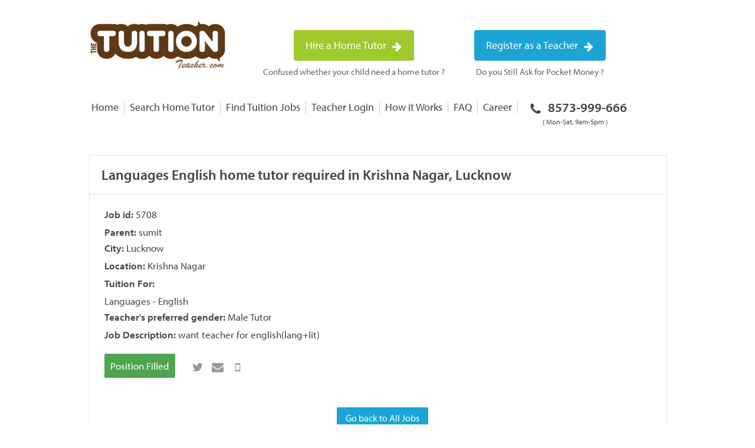

--- FILE ---
content_type: text/html; charset=UTF-8
request_url: https://thetuitionteacher.com/jobs/5708/
body_size: 32289
content:
<!DOCTYPE html PUBLIC "-//W3C//DTD XHTML 1.0 Transitional//EN" "https://
 www.w3.org/TR/xhtml1/DTD/xhtml1-transitional.dtd"><html xmlns="https://www.w3.org/1999/xhtml"><head><meta http-equiv="Content-Type" content="text/html; charset=utf-8" /><link rel="shortcut icon" href="https://thetuitionteacher.com/wp-content/themes/base/images/ttt-favicon.png" type="image/x-icon"/><meta content="https://thetuitionteacher.com/wp-content/themes/base/images/ttt-img.jpg" property="og:image"/><meta name="viewport" content="width=device-width, initial-scale=1, maximum-scale=1, user-scalable=no"><meta name="apple-mobile-web-app-capable" content="yes"><meta name="apple-mobile-web-app-status-bar-style" content="black-translucent" /><style>img:is([sizes="auto" i], [sizes^="auto," i]) { contain-intrinsic-size: 3000px 1500px }</style><title>Languages English home tuition jobs in Krishna Nagar, Lucknow</title><meta name="description" content="Home tuition jobs in Lucknow | Looking for an experienced home tutor for class Languages - English in Krishna Nagar, Lucknow. Tutor needs to teach class Languages - English subject." /><meta name="robots" content="max-image-preview:large" /><meta name="keywords" content="home tutor jobs at Krishna Nagar, home teaching jobs for Languages - English, teaching jobs, tuition jobs in Lucknow, tutor jobs in Lucknow, home tutor jobs in Lucknow" /><meta name="generator" content="All in One SEO (AIOSEO) 4.8.2" /><meta property="og:locale" content="en_US" /><meta property="og:site_name" content="Find Best Home Tutors in Lucknow - TheTuitionTeacher.com" /><meta property="og:type" content="activity" /><meta property="og:title" content="Languages English home tuition jobs in Krishna Nagar, Lucknow" /><meta property="og:description" content="Home tuition jobs in Lucknow | Looking for an experienced home tutor for class Languages - English in Krishna Nagar, Lucknow. Tutor needs to teach class Languages - English subject." /><meta name="twitter:card" content="summary" /><meta name="twitter:site" content="@ttuitionteacher" /><meta name="twitter:title" content="Languages English home tuition jobs in Krishna Nagar, Lucknow" /><meta name="twitter:description" content="Home tuition jobs in Lucknow | Looking for an experienced home tutor for class Languages - English in Krishna Nagar, Lucknow. Tutor needs to teach class Languages - English subject." /><meta name="twitter:creator" content="@ttuitionteacher" /> <script type="application/ld+json" class="aioseo-schema">{"@context":"https:\/\/schema.org","@graph":[{"@type":"BreadcrumbList","@id":"https:\/\/thetuitionteacher.com\/jobs\/#breadcrumblist","itemListElement":[{"@type":"ListItem","@id":"https:\/\/thetuitionteacher.com\/#listItem","position":1,"name":"Home","item":"https:\/\/thetuitionteacher.com\/","nextItem":{"@type":"ListItem","@id":"https:\/\/thetuitionteacher.com\/jobs\/#listItem","name":"Jobs"}},{"@type":"ListItem","@id":"https:\/\/thetuitionteacher.com\/jobs\/#listItem","position":2,"name":"Jobs","previousItem":{"@type":"ListItem","@id":"https:\/\/thetuitionteacher.com\/#listItem","name":"Home"}}]},{"@type":"Organization","@id":"https:\/\/thetuitionteacher.com\/#organization","name":"The Tuition Teacher","url":"https:\/\/thetuitionteacher.com\/","sameAs":["https:\/\/www.facebook.com\/TheTuitionTeacher","https:\/\/twitter.com\/ttuitionteacher","https:\/\/www.youtube.com\/channel\/UCcsuhhQ_L_MwjLAHDnIWRsA"]},{"@type":"WebPage","@id":"https:\/\/thetuitionteacher.com\/jobs\/#webpage","url":"https:\/\/thetuitionteacher.com\/jobs\/","name":"Languages English home tuition jobs in Krishna Nagar, Lucknow","description":"Home tuition jobs in Lucknow | Looking for an experienced home tutor for class Languages - English in Krishna Nagar, Lucknow. Tutor needs to teach class Languages - English subject.","inLanguage":"en-US","isPartOf":{"@id":"https:\/\/thetuitionteacher.com\/#website"},"breadcrumb":{"@id":"https:\/\/thetuitionteacher.com\/jobs\/#breadcrumblist"},"datePublished":"2013-02-01T10:43:32+05:30","dateModified":"2023-04-13T13:49:34+05:30"},{"@type":"WebSite","@id":"https:\/\/thetuitionteacher.com\/#website","url":"https:\/\/thetuitionteacher.com\/","name":"The Tuition Teacher","inLanguage":"en-US","publisher":{"@id":"https:\/\/thetuitionteacher.com\/#organization"}}]}</script> <link href='https://fonts.gstatic.com' crossorigin='anonymous' rel='preconnect' /><link rel='stylesheet' id='wp-block-library-css' href='https://thetuitionteacher.com/wp-includes/css/dist/block-library/style.min.css' type='text/css' media='all' /><style id='classic-theme-styles-inline-css' type='text/css'>/*! This file is auto-generated */
.wp-block-button__link{color:#fff;background-color:#32373c;border-radius:9999px;box-shadow:none;text-decoration:none;padding:calc(.667em + 2px) calc(1.333em + 2px);font-size:1.125em}.wp-block-file__button{background:#32373c;color:#fff;text-decoration:none}</style><style id='wp-job-openings-blocks-style-inline-css' type='text/css'>.wp-block-create-block-wjo-block{background-color:#21759b;border:1px dotted red;color:#fff;padding:2px}.awsm-b-row{display:-webkit-box;display:-ms-flexbox;display:-webkit-flex;display:flex;display:flexbox;-webkit-flex-flow:row wrap;margin:0 -15px;-webkit-box-orient:horizontal;-webkit-box-direction:normal;-ms-flex-flow:row wrap;flex-flow:row wrap}.awsm-b-row,.awsm-b-row *,.awsm-b-row :after,.awsm-b-row :before{-webkit-box-sizing:border-box;box-sizing:border-box}.awsm-b-grid-item{display:-webkit-box;display:-ms-flexbox;display:-webkit-flex;display:flex;float:left;padding:0 15px!important;width:33.333%;-webkit-box-orient:vertical;-webkit-box-direction:normal;-ms-flex-direction:column;flex-direction:column;-webkit-flex-direction:column}.awsm-b-grid-col-4 .awsm-b-grid-item{width:25%}.awsm-b-grid-col-2 .awsm-b-grid-item{width:50%}.awsm-b-grid-col .awsm-b-grid-item{width:100%}.awsm-b-job-hide{display:none!important}.awsm-job-show{display:block!important}.awsm-b-job-item{background:#fff;font-size:14px;padding:20px}a.awsm-b-job-item{text-decoration:none!important}.awsm-b-grid-item .awsm-b-job-item{border:1px solid #dddfe3;border-radius:2px;-webkit-box-shadow:0 1px 4px 0 rgba(0,0,0,.05);box-shadow:0 1px 4px 0 rgba(0,0,0,.05);display:-webkit-box;display:-ms-flexbox;display:-webkit-flex;display:flex;margin-bottom:30px;-webkit-box-orient:vertical;-webkit-box-direction:normal;-ms-flex-direction:column;flex-direction:column;-webkit-flex-direction:column;-webkit-box-flex:1;-ms-flex-positive:1;flex-grow:1;-webkit-flex-grow:1;-webkit-transition:all .3s ease;transition:all .3s ease}.awsm-b-grid-item .awsm-b-job-item:focus,.awsm-b-grid-item .awsm-b-job-item:hover{-webkit-box-shadow:0 3px 15px -5px rgba(0,0,0,.2);box-shadow:0 3px 15px -5px rgba(0,0,0,.2)}.awsm-b-grid-item .awsm-job-featured-image{margin-bottom:14px}.awsm-b-job-item h2.awsm-b-job-post-title{font-size:18px;margin:0 0 15px;text-align:left}.awsm-b-job-item h2.awsm-b-job-post-title a{font-size:18px}.awsm-b-grid-item .awsm-job-info{margin-bottom:10px;min-height:83px}.awsm-b-grid-item .awsm-job-info p{margin:0 0 8px}.awsm-b-job-wrap:after{clear:both;content:"";display:table}.awsm-b-filter-wrap,.awsm-b-filter-wrap *{-webkit-box-sizing:border-box;box-sizing:border-box}.awsm-b-filter-wrap{margin:0 -10px 20px}.awsm-b-filter-wrap form{display:-webkit-box;display:-webkit-flex;display:-ms-flexbox;display:flex;-webkit-flex-wrap:wrap;-ms-flex-wrap:wrap;flex-wrap:wrap}.awsm-b-filter-wrap .awsm-b-filter-items{display:none}.awsm-b-filter-wrap.awsm-b-full-width-search-filter-wrap .awsm-b-filter-item-search,.awsm-b-filter-wrap.awsm-b-full-width-search-filter-wrap .awsm-b-filter-items,.awsm-b-filter-wrap.awsm-b-no-search-filter-wrap .awsm-b-filter-items{width:100%}.awsm-b-filter-toggle{border:1px solid #ccc;border-radius:4px;display:-webkit-box;display:-webkit-flex;display:-ms-flexbox;display:flex;-webkit-flex-flow:wrap;-ms-flex-flow:wrap;flex-flow:wrap;margin:0 10px 10px;outline:none!important;padding:12px;width:46px}.awsm-b-filter-toggle.awsm-on{background:#ccc}.awsm-b-filter-toggle svg{height:20px;width:20px}.awsm-b-filter-wrap.awsm-b-no-search-filter-wrap .awsm-b-filter-toggle{width:100%;-webkit-box-align:center;-webkit-align-items:center;-ms-flex-align:center;align-items:center;-webkit-box-pack:justify;-webkit-justify-content:space-between;-ms-flex-pack:justify;justify-content:space-between;text-decoration:none}.awsm-b-filter-wrap.awsm-b-no-search-filter-wrap .awsm-b-filter-toggle svg{height:22px;width:22px}@media(min-width:768px){.awsm-b-filter-wrap .awsm-b-filter-items{display:-webkit-box!important;display:-webkit-flex!important;display:-ms-flexbox!important;display:flex!important;-webkit-flex-wrap:wrap;-ms-flex-wrap:wrap;flex-wrap:wrap;width:calc(100% - 250px)}.awsm-b-filter-toggle{display:none}.awsm-b-filter-item-search{width:250px}}.awsm-b-filter-wrap .awsm-b-filter-item{padding:0 10px 10px}.awsm-b-filter-item-search{padding:0 10px 10px;position:relative}@media(max-width:768px){.awsm-b-filter-wrap .awsm-b-filter-items{width:100%}.awsm-b-filter-item-search{width:calc(100% - 66px)}.awsm-b-filter-wrap .awsm-b-filter-item .awsm-selectric-wrapper{min-width:100%}}.awsm-b-filter-wrap .awsm-b-filter-item .awsm-b-job-form-control{min-height:48px;padding-right:58px}.awsm-b-filter-item-search .awsm-b-job-form-control{min-height:48px;padding-right:48px}.awsm-b-filter-item-search-in{position:relative}.awsm-b-filter-item-search .awsm-b-job-search-icon-wrapper{color:#ccc;cursor:pointer;font-size:16px;height:100%;line-height:48px;position:absolute;right:0;text-align:center;top:0;width:48px}.awsm-b-jobs-none-container{padding:25px}.awsm-b-jobs-none-container p{margin:0;padding:5px}.awsm-b-row .awsm-b-jobs-pagination{padding:0 15px;width:100%}.awsm-b-jobs-pagination{float:left;width:100%}.awsm-b-load-more-main a.awsm-b-load-more,.awsm-load-more-classic a.page-numbers{background:#fff;border:1px solid #dddfe3;-webkit-box-shadow:0 1px 4px 0 rgba(0,0,0,.05);box-shadow:0 1px 4px 0 rgba(0,0,0,.05);display:block;margin:0!important;outline:none!important;padding:20px;text-align:center;text-decoration:none!important;-webkit-transition:all .3s ease;transition:all .3s ease}.awsm-load-more-classic a.page-numbers,.awsm-load-more-classic span.page-numbers{font-size:90%;padding:5px 10px}.awsm-load-more-classic{text-align:center}.awsm-b-load-more-main a.awsm-load-more:focus,.awsm-b-load-more-main a.awsm-load-more:hover,.awsm-load-more-classic a.page-numbers:focus,.awsm-load-more-classic a.page-numbers:hover{-webkit-box-shadow:0 3px 15px -5px rgba(0,0,0,.2);box-shadow:0 3px 15px -5px rgba(0,0,0,.2)}.awsm-b-jobs-pagination.awsm-load-more-classic ul{list-style:none;margin:0;padding:0}.awsm-b-jobs-pagination.awsm-load-more-classic ul li{display:inline-block}.awsm-b-lists{border:1px solid #ededed}.awsm-b-list-item{width:100%}.awsm-b-list-item h2.awsm-job-b-post-title{margin-bottom:0}.awsm-b-list-item .awsm-job-featured-image{float:left;margin-right:10px}.awsm-b-list-item .awsm-job-featured-image img{height:50px;width:50px}.awsm-b-list-item .awsm-b-job-item{border-bottom:1px solid rgba(0,0,0,.13)}.awsm-b-list-item .awsm-b-job-item:after{clear:both;content:"";display:table}.awsm-b-list-left-col{float:left;width:50%}.awsm-b-list-right-col{float:left;text-align:right;width:50%}.awsm-b-list-item .awsm-job-specification-wrapper{display:inline-block;vertical-align:middle}.awsm-b-list-item .awsm-job-specification-item{display:inline-block;margin:0 15px 0 0;vertical-align:middle}a.awsm-b-job-item .awsm-job-specification-item{color:#4c4c4c}.awsm-b-list-item .awsm-job-more-container{display:inline-block;vertical-align:middle}.awsm-job-more-container .awsm-job-more span:before{content:"→"}.awsm-b-lists .awsm-b-jobs-pagination{margin-top:30px}.awsm-job-specification-item>[class^=awsm-job-icon-]{margin-right:6px}.awsm-job-specification-term:after{content:", "}.awsm-job-specification-term:last-child:after{content:""}.awsm-job-single-wrap,.awsm-job-single-wrap *,.awsm-job-single-wrap :after,.awsm-job-single-wrap :before{-webkit-box-sizing:border-box;box-sizing:border-box}.awsm-job-single-wrap{margin-bottom:1.3em}.awsm-job-single-wrap:after{clear:both;content:"";display:table}.awsm-job-content{padding-bottom:32px}.awsm-job-single-wrap.awsm-col-2 .awsm-job-content{float:left;padding-right:15px;width:55%}.awsm-job-single-wrap.awsm-col-2 .awsm-job-form{float:left;padding-left:15px;width:45%}.awsm-job-head,.awsm_job_spec_above_content{margin-bottom:20px}.awsm-job-head h1{margin:0 0 20px}.awsm-job-list-info span{margin-right:10px}.awsm-job-single-wrap .awsm-job-expiration-label{font-weight:700}.awsm-job-form-inner{background:#fff;border:1px solid #dddfe3;padding:35px}.awsm-job-form-inner h2{margin:0 0 30px}.awsm-job-form-group{margin-bottom:20px}.awsm-job-form-group input[type=checkbox],.awsm-job-form-group input[type=radio]{margin-right:5px}.awsm-job-form-group label{display:block;margin-bottom:10px}.awsm-job-form-options-container label,.awsm-job-inline-group label{display:inline;font-weight:400}.awsm-b-job-form-control{display:block;width:100%}.awsm-job-form-options-container span{display:inline-block;margin-bottom:10px;margin-left:10px}.awsm-job-submit{background:#0195ff;border:1px solid #0195ff;color:#fff;padding:10px 30px}.awsm-job-submit:focus,.awsm-job-submit:hover{background:rgba(0,0,0,0);color:#0195ff}.awsm-job-form-error{color:#db4c4c;font-weight:500}.awsm-b-job-form-control.awsm-job-form-error,.awsm-b-job-form-control.awsm-job-form-error:focus{border:1px solid #db4c4c}.awsm-error-message,.awsm-success-message{padding:12px 25px}.awsm-error-message p:empty,.awsm-success-message p:empty{display:none}.awsm-error-message p,.awsm-success-message p{margin:0!important;padding:0!important}.awsm-success-message{border:1px solid #1ea508}.awsm-error-message{border:1px solid #db4c4c}ul.awsm-error-message li{line-height:1.8em;margin-left:1.2em}.awsm-expired-message{padding:25px}.awsm-expired-message p{margin:1em 0}.awsm-job-container{margin:0 auto;max-width:1170px;padding:50px 0;width:100%}.awsm-jobs-loading{position:relative}.awsm-b-job-listings:after{content:"";height:100%;left:0;opacity:0;position:absolute;top:0;-webkit-transition:all .3s ease;transition:all .3s ease;visibility:hidden;width:100%}.awsm-b-job-listings.awsm-jobs-loading:after{opacity:1;visibility:visible}.awsm-b-sr-only{height:1px;margin:-1px;overflow:hidden;padding:0;position:absolute;width:1px;clip:rect(0,0,0,0);border:0}@media(max-width:1024px){.awsm-b-grid-col-4 .awsm-b-grid-item{width:33.333%}}@media(max-width:992px){.awsm-job-single-wrap.awsm-col-2 .awsm-job-content{padding-right:0;width:100%}.awsm-job-single-wrap.awsm-col-2 .awsm-job-form{padding-left:0;width:100%}}@media(max-width:768px){.awsm-b-grid-col-3 .awsm-b-grid-item,.awsm-b-grid-col-4 .awsm-b-grid-item,.awsm-b-grid-item{width:50%}.awsm-b-list-left-col{padding-bottom:10px;width:100%}.awsm-b-list-right-col{text-align:left;width:100%}}@media(max-width:648px){.awsm-b-grid-col-2 .awsm-b-grid-item,.awsm-b-grid-col-3 .awsm-b-grid-item,.awsm-b-grid-col-4 .awsm-b-grid-item,.awsm-b-grid-item{width:100%}.awsm-b-list-item .awsm-job-specification-wrapper{display:block;float:none;padding-bottom:5px}.awsm-b-list-item .awsm-job-more-container{display:block;float:none}}.awsm-job-form-plugin-style .awsm-b-job-form-control{border:1px solid #ccc;border-radius:4px;color:#060606;display:block;font:inherit;line-height:1;min-height:46px;padding:8px 15px;-webkit-transition:all .3s ease;transition:all .3s ease;width:100%}.awsm-job-form-plugin-style .awsm-b-job-form-control:focus{border-color:#060606;-webkit-box-shadow:none;box-shadow:none;outline:none}.awsm-job-form-plugin-style .awsm-b-job-form-control.awsm-job-form-error{border-color:#db4c4c}.awsm-job-form-plugin-style textarea.awsm-b-job-form-control{min-height:80px}.awsm-job-form-plugin-style .awsm-application-submit-btn,.awsm-job-form-plugin-style .awsm-jobs-primary-button{background:#060606;border-radius:45px;color:#fff;padding:16px 32px;-webkit-transition:all .3s ease;transition:all .3s ease}.awsm-job-form-plugin-style .awsm-application-submit-btn:focus,.awsm-job-form-plugin-style .awsm-application-submit-btn:hover,.awsm-job-form-plugin-style .awsm-jobs-primary-button:focus,.awsm-job-form-plugin-style .awsm-jobs-primary-button:hover{background:#060606;color:#fff;outline:none}.awsm-job-form-plugin-style .awsm-jobs-primary-button{cursor:pointer}.awsm-job-form-plugin-style .awsm-jobs-primary-button:disabled{opacity:.5;pointer-events:none}.awsm-job-form-plugin-style .awsm-selectric{border-color:#ccc;border-radius:4px;-webkit-box-shadow:none;box-shadow:none}.awsm-job-form-plugin-style .awsm-selectric-open .awsm-selectric{border-color:#060606}.awsm-job-form-plugin-style .awsm-selectric .label{margin-left:15px}.awsm-jobs-is-block-theme .site-branding{padding:0 2.1rem}.awsm-jobs-is-block-theme .site-content{padding:0 2.1rem 3rem}.awsm-jobs-is-block-theme .site-title{margin-bottom:0}.awsm-b-job-wrap,.awsm-b-job-wrap *{-webkit-box-sizing:border-box;box-sizing:border-box}</style><link rel='stylesheet' id='awsm-jobs-general-css' href='https://thetuitionteacher.com/wp-content/plugins/wp-job-openings/assets/css/general.min.css' type='text/css' media='all' /><link rel='stylesheet' id='awsm-jobs-style-css' href='https://thetuitionteacher.com/wp-content/plugins/wp-job-openings/assets/css/style.min.css' type='text/css' media='all' /><style id='global-styles-inline-css' type='text/css'>/*<![CDATA[*/:root{--wp--preset--aspect-ratio--square: 1;--wp--preset--aspect-ratio--4-3: 4/3;--wp--preset--aspect-ratio--3-4: 3/4;--wp--preset--aspect-ratio--3-2: 3/2;--wp--preset--aspect-ratio--2-3: 2/3;--wp--preset--aspect-ratio--16-9: 16/9;--wp--preset--aspect-ratio--9-16: 9/16;--wp--preset--color--black: #000000;--wp--preset--color--cyan-bluish-gray: #abb8c3;--wp--preset--color--white: #ffffff;--wp--preset--color--pale-pink: #f78da7;--wp--preset--color--vivid-red: #cf2e2e;--wp--preset--color--luminous-vivid-orange: #ff6900;--wp--preset--color--luminous-vivid-amber: #fcb900;--wp--preset--color--light-green-cyan: #7bdcb5;--wp--preset--color--vivid-green-cyan: #00d084;--wp--preset--color--pale-cyan-blue: #8ed1fc;--wp--preset--color--vivid-cyan-blue: #0693e3;--wp--preset--color--vivid-purple: #9b51e0;--wp--preset--gradient--vivid-cyan-blue-to-vivid-purple: linear-gradient(135deg,rgba(6,147,227,1) 0%,rgb(155,81,224) 100%);--wp--preset--gradient--light-green-cyan-to-vivid-green-cyan: linear-gradient(135deg,rgb(122,220,180) 0%,rgb(0,208,130) 100%);--wp--preset--gradient--luminous-vivid-amber-to-luminous-vivid-orange: linear-gradient(135deg,rgba(252,185,0,1) 0%,rgba(255,105,0,1) 100%);--wp--preset--gradient--luminous-vivid-orange-to-vivid-red: linear-gradient(135deg,rgba(255,105,0,1) 0%,rgb(207,46,46) 100%);--wp--preset--gradient--very-light-gray-to-cyan-bluish-gray: linear-gradient(135deg,rgb(238,238,238) 0%,rgb(169,184,195) 100%);--wp--preset--gradient--cool-to-warm-spectrum: linear-gradient(135deg,rgb(74,234,220) 0%,rgb(151,120,209) 20%,rgb(207,42,186) 40%,rgb(238,44,130) 60%,rgb(251,105,98) 80%,rgb(254,248,76) 100%);--wp--preset--gradient--blush-light-purple: linear-gradient(135deg,rgb(255,206,236) 0%,rgb(152,150,240) 100%);--wp--preset--gradient--blush-bordeaux: linear-gradient(135deg,rgb(254,205,165) 0%,rgb(254,45,45) 50%,rgb(107,0,62) 100%);--wp--preset--gradient--luminous-dusk: linear-gradient(135deg,rgb(255,203,112) 0%,rgb(199,81,192) 50%,rgb(65,88,208) 100%);--wp--preset--gradient--pale-ocean: linear-gradient(135deg,rgb(255,245,203) 0%,rgb(182,227,212) 50%,rgb(51,167,181) 100%);--wp--preset--gradient--electric-grass: linear-gradient(135deg,rgb(202,248,128) 0%,rgb(113,206,126) 100%);--wp--preset--gradient--midnight: linear-gradient(135deg,rgb(2,3,129) 0%,rgb(40,116,252) 100%);--wp--preset--font-size--small: 13px;--wp--preset--font-size--medium: 20px;--wp--preset--font-size--large: 36px;--wp--preset--font-size--x-large: 42px;--wp--preset--spacing--20: 0.44rem;--wp--preset--spacing--30: 0.67rem;--wp--preset--spacing--40: 1rem;--wp--preset--spacing--50: 1.5rem;--wp--preset--spacing--60: 2.25rem;--wp--preset--spacing--70: 3.38rem;--wp--preset--spacing--80: 5.06rem;--wp--preset--shadow--natural: 6px 6px 9px rgba(0, 0, 0, 0.2);--wp--preset--shadow--deep: 12px 12px 50px rgba(0, 0, 0, 0.4);--wp--preset--shadow--sharp: 6px 6px 0px rgba(0, 0, 0, 0.2);--wp--preset--shadow--outlined: 6px 6px 0px -3px rgba(255, 255, 255, 1), 6px 6px rgba(0, 0, 0, 1);--wp--preset--shadow--crisp: 6px 6px 0px rgba(0, 0, 0, 1);}:where(.is-layout-flex){gap: 0.5em;}:where(.is-layout-grid){gap: 0.5em;}body .is-layout-flex{display: flex;}.is-layout-flex{flex-wrap: wrap;align-items: center;}.is-layout-flex > :is(*, div){margin: 0;}body .is-layout-grid{display: grid;}.is-layout-grid > :is(*, div){margin: 0;}:where(.wp-block-columns.is-layout-flex){gap: 2em;}:where(.wp-block-columns.is-layout-grid){gap: 2em;}:where(.wp-block-post-template.is-layout-flex){gap: 1.25em;}:where(.wp-block-post-template.is-layout-grid){gap: 1.25em;}.has-black-color{color: var(--wp--preset--color--black) !important;}.has-cyan-bluish-gray-color{color: var(--wp--preset--color--cyan-bluish-gray) !important;}.has-white-color{color: var(--wp--preset--color--white) !important;}.has-pale-pink-color{color: var(--wp--preset--color--pale-pink) !important;}.has-vivid-red-color{color: var(--wp--preset--color--vivid-red) !important;}.has-luminous-vivid-orange-color{color: var(--wp--preset--color--luminous-vivid-orange) !important;}.has-luminous-vivid-amber-color{color: var(--wp--preset--color--luminous-vivid-amber) !important;}.has-light-green-cyan-color{color: var(--wp--preset--color--light-green-cyan) !important;}.has-vivid-green-cyan-color{color: var(--wp--preset--color--vivid-green-cyan) !important;}.has-pale-cyan-blue-color{color: var(--wp--preset--color--pale-cyan-blue) !important;}.has-vivid-cyan-blue-color{color: var(--wp--preset--color--vivid-cyan-blue) !important;}.has-vivid-purple-color{color: var(--wp--preset--color--vivid-purple) !important;}.has-black-background-color{background-color: var(--wp--preset--color--black) !important;}.has-cyan-bluish-gray-background-color{background-color: var(--wp--preset--color--cyan-bluish-gray) !important;}.has-white-background-color{background-color: var(--wp--preset--color--white) !important;}.has-pale-pink-background-color{background-color: var(--wp--preset--color--pale-pink) !important;}.has-vivid-red-background-color{background-color: var(--wp--preset--color--vivid-red) !important;}.has-luminous-vivid-orange-background-color{background-color: var(--wp--preset--color--luminous-vivid-orange) !important;}.has-luminous-vivid-amber-background-color{background-color: var(--wp--preset--color--luminous-vivid-amber) !important;}.has-light-green-cyan-background-color{background-color: var(--wp--preset--color--light-green-cyan) !important;}.has-vivid-green-cyan-background-color{background-color: var(--wp--preset--color--vivid-green-cyan) !important;}.has-pale-cyan-blue-background-color{background-color: var(--wp--preset--color--pale-cyan-blue) !important;}.has-vivid-cyan-blue-background-color{background-color: var(--wp--preset--color--vivid-cyan-blue) !important;}.has-vivid-purple-background-color{background-color: var(--wp--preset--color--vivid-purple) !important;}.has-black-border-color{border-color: var(--wp--preset--color--black) !important;}.has-cyan-bluish-gray-border-color{border-color: var(--wp--preset--color--cyan-bluish-gray) !important;}.has-white-border-color{border-color: var(--wp--preset--color--white) !important;}.has-pale-pink-border-color{border-color: var(--wp--preset--color--pale-pink) !important;}.has-vivid-red-border-color{border-color: var(--wp--preset--color--vivid-red) !important;}.has-luminous-vivid-orange-border-color{border-color: var(--wp--preset--color--luminous-vivid-orange) !important;}.has-luminous-vivid-amber-border-color{border-color: var(--wp--preset--color--luminous-vivid-amber) !important;}.has-light-green-cyan-border-color{border-color: var(--wp--preset--color--light-green-cyan) !important;}.has-vivid-green-cyan-border-color{border-color: var(--wp--preset--color--vivid-green-cyan) !important;}.has-pale-cyan-blue-border-color{border-color: var(--wp--preset--color--pale-cyan-blue) !important;}.has-vivid-cyan-blue-border-color{border-color: var(--wp--preset--color--vivid-cyan-blue) !important;}.has-vivid-purple-border-color{border-color: var(--wp--preset--color--vivid-purple) !important;}.has-vivid-cyan-blue-to-vivid-purple-gradient-background{background: var(--wp--preset--gradient--vivid-cyan-blue-to-vivid-purple) !important;}.has-light-green-cyan-to-vivid-green-cyan-gradient-background{background: var(--wp--preset--gradient--light-green-cyan-to-vivid-green-cyan) !important;}.has-luminous-vivid-amber-to-luminous-vivid-orange-gradient-background{background: var(--wp--preset--gradient--luminous-vivid-amber-to-luminous-vivid-orange) !important;}.has-luminous-vivid-orange-to-vivid-red-gradient-background{background: var(--wp--preset--gradient--luminous-vivid-orange-to-vivid-red) !important;}.has-very-light-gray-to-cyan-bluish-gray-gradient-background{background: var(--wp--preset--gradient--very-light-gray-to-cyan-bluish-gray) !important;}.has-cool-to-warm-spectrum-gradient-background{background: var(--wp--preset--gradient--cool-to-warm-spectrum) !important;}.has-blush-light-purple-gradient-background{background: var(--wp--preset--gradient--blush-light-purple) !important;}.has-blush-bordeaux-gradient-background{background: var(--wp--preset--gradient--blush-bordeaux) !important;}.has-luminous-dusk-gradient-background{background: var(--wp--preset--gradient--luminous-dusk) !important;}.has-pale-ocean-gradient-background{background: var(--wp--preset--gradient--pale-ocean) !important;}.has-electric-grass-gradient-background{background: var(--wp--preset--gradient--electric-grass) !important;}.has-midnight-gradient-background{background: var(--wp--preset--gradient--midnight) !important;}.has-small-font-size{font-size: var(--wp--preset--font-size--small) !important;}.has-medium-font-size{font-size: var(--wp--preset--font-size--medium) !important;}.has-large-font-size{font-size: var(--wp--preset--font-size--large) !important;}.has-x-large-font-size{font-size: var(--wp--preset--font-size--x-large) !important;}
:where(.wp-block-post-template.is-layout-flex){gap: 1.25em;}:where(.wp-block-post-template.is-layout-grid){gap: 1.25em;}
:where(.wp-block-columns.is-layout-flex){gap: 2em;}:where(.wp-block-columns.is-layout-grid){gap: 2em;}
:root :where(.wp-block-pullquote){font-size: 1.5em;line-height: 1.6;}/*]]>*/</style><link rel='stylesheet' id='wpb_af_icons-css' href='https://thetuitionteacher.com/wp-content/plugins/wpb-advanced-faq/assets/css/icons.css' type='text/css' media='' /><link rel='stylesheet' id='wpb_af_style-css' href='https://thetuitionteacher.com/wp-content/plugins/wpb-advanced-faq/assets/css/wpb_af_style.css' type='text/css' media='' /><meta property="og:description" content="sumit wants a Home tutor at Krishna Nagar, Lucknow for Class Languages - English. TheTuitionTeacher.com - Your Home for finding quality home tutor jobs. Job ID : 5708" /><meta property="og:image" content="https://thetuitionteacher.com/wp-content/themes/base/images/home-tutor.jpg" /><meta property="og:image" content="https://thetuitionteacher.com/wp-content/themes/base/images/share4-1024x538.jpg" /><meta name="twitter:card" content="summary_large_image" /><meta name="twitter:url" content="https://thetuitionteacher.com/jobs/5708" /><meta name="twitter:site" content="thetuitionteacher" /><meta name="twitter:domain" content="https://thetuitionteacher.com" /><meta name="twitter:title" content="Tutor required at Krishna Nagar, Lucknow | The Tution Teacher" /><meta name="twitter:description" content="sumit wants a Home tutor at Krishna Nagar, Lucknow for Class Languages - English. TheTuitionTeacher.com - Your Home for finding quality home tutor jobs. Job ID : 5708" /> <script type="text/javascript">/*<![CDATA[*/function apply_job(id) {

		$('.apply_'+id).attr("disabled", true);
		$('.apply_'+id).html('Sending Application...');
		$('.apply_'+id).css('opacity','0.5');
		
		var str = '?action=applyJob_ajax&id='+id;

					jQuery.ajax({
	                      type:'GET',
	                     
	                      url: "/wp-admin/admin-ajax.php"+str,
	                      success: function(result) {
	                      	//alert(value);

	                      	var obj = JSON.parse(result);                         
                          	var value = obj.result;

									if(value=='sms'){
										swal('','Please Verify your mobile no.','');
										$('.confirm').on('click',function(){										
											window.location="https://thetuitionteacher.com/sms/";	
										});	
															
									}else if(value=='black_list'){
				                     $('.apply_'+id).html('Apply Now');
				                      $('.apply_'+id).css('opacity','1');
				                      $('.apply_'+id).removeAttr("disabled");
				                      				                      swal('','you are not eligible for this job.','');

				                  }
									else if(value=='city'){
					                     $('.apply_'+id).html('Apply Now');
					                      $('.apply_'+id).css('opacity','1');
					                      $('.apply_'+id).removeAttr("disabled");
					                      swal('','city does not match','');

					                  }else if(value=='location'){
                                          $('.apply_'+id).html('Apply Now');
                                          $('.apply_'+id).css('opacity','1');
                                          $('.apply_'+id).removeAttr("disabled");

                                          if(obj.location_id != undefined && obj.location_name!=undefined){

                                              swal({   title: "",html:true,   text: '<p style="line-height: 30px;">You are applying for a job in <b>'+obj.location_name+'</b>, which is not in your preference for locations you go to teach. <p>&nbsp;</p><p>Would you like to add this location and apply for this job?</p></p>',   type: "warning",   showCancelButton: true,   confirmButtonColor: "#DD6B55",   confirmButtonText: "Yes",   cancelButtonText: "Cancel",   closeOnConfirm: false,   closeOnCancel: false,showLoaderOnConfirm: true}, function(isConfirm){

                                                 if (isConfirm) {  
                                                       var str = '?action=custom_apply_actions&job_id='+id+'&item_id='+obj.location_id+'&type='+value;
                                                       jQuery.ajax({
                                                        type:'GET',
                                                       
                                                        url: "/wp-admin/admin-ajax.php"+str,
                                                        success: function(result) {
                                                            if(result){
                                                              swal.close();
                                                                apply_job(id);
                                                            }
                                                        }
                                                      });
                                                     

                                                   } else {

                                                      swal.close(); 
                                                  }
                                              });

                                          }else{

                                               swal({ title:'',text:'<p style="line-height: 30px;">You cannot apply for this job because it seems you do not go to teach in this location. If interested to teach, <b><a href="https://thetuitionteacher.com/edit-profile/#tuition_preference_new" target="_blank">click here</a></b> to add this location in your profile.</p>',html:true});
                                          }
                                         
                                         

                                      }else if(value=='subject'){

                                        $('.apply_'+id).html('Apply Now');
                                        $('.apply_'+id).css('opacity','1');
                                        $('.apply_'+id).removeAttr("disabled");
                                        

                                        var msg = 'You are applying for a job in <b><br><ul style="list-style-type: disc; padding-left:50px; text-align: left; margin-top: 20px; margin-bottom: 20px;">';
                                        var sz = size(obj.data);

                                        if(obj.data != undefined){
                                            $.each( obj.data, function( key, subject ) {
                                              
                                                 msg += "<li style='margin-bottom:10px;'>"+subject.class_name+" : "+subject.subject_name+"</li>";                                             
                                               
                                            });
                                        }

                                        msg +="</ul></b><p style='text-align:left;padding-left:30px;'>which is not in your preference for subjects you want to teach.</p>";

                                        if(sz>1){
                                          msg += "<p>&nbsp;</p><p style='line-height: 30px; text-align:left;padding-left:30px;'>Would you like to add these subject and apply for this job?</p>";
                                        }else{
                                          msg += "<p>&nbsp;</p><p style='line-height: 30px;text-align:left;padding-left:30px;'>Would you like to add this subject and apply for this job?</p>";
                                        }
                                        

                                        swal({ customClass:"subject_footer",  title: "",html:true,   text: '<p style="text-align:left;padding-left:30px;">'+msg+'</p>',   type: "warning",   showCancelButton: true,   confirmButtonColor: "#DD6B55",   confirmButtonText: "Yes",   cancelButtonText: "Cancel",   closeOnConfirm: false,   closeOnCancel: false,showLoaderOnConfirm: true}, function(isConfirm){

                                                 if (isConfirm) {  
                                                       var str = '?action=custom_apply_actions&job_id='+id+'&data='+JSON.stringify(obj.data)+'&type='+value;
                                                       jQuery.ajax({
                                                        type:'GET',
                                                       
                                                        url: "/wp-admin/admin-ajax.php"+str,
                                                        success: function(result) {
                                                            if(result){
                                                              swal.close();
                                                                apply_job(id);
                                                            }
                                                        }
                                                      });
                                                     

                                                   } else {

                                                      swal.close(); 
                                                  }
                                              });

                                      }
									else if(value=='email'){
										swal('','Please Verify your Email.','');
										$('.confirm').on('click',function(){											
											window.location="https://thetuitionteacher.com/profile/";										
										});
																			
									}else if(value=='female'||value=='male'){

					                     $('.apply_'+id).html('Apply Now');
					                    $('.apply_'+id).css('opacity','1');
					                    $('.apply_'+id).removeAttr("disabled");
					                    //swal('','Parent want '+value+' Tutor','');
					                    swal({ title:'',text:'Sorry, you cannot apply on this job as the requirement is for '+value+' tutor only.',html:true});                                        
					                    
					                  }
									else if(value=='applied'){
										$('.apply_'+id).html('Apply Now');
										$('.apply_'+id).css('opacity','1');
										$('.apply_'+id).removeAttr("disabled");
										swal('','You have already applied for this job!','');
										
									}
									 else if(value=='login'){                    

                                        window.location="https://thetuitionteacher.com/login?custom_action=applyJob&id="+id;             

                                      }else if(value=='success'){            
                                        
                                        window.location="https://thetuitionteacher.com/thank-you?action=applyJob";

                                      }else if(value=='approved'){
                                      	window.location="https://thetuitionteacher.com/thank-you?action=payment_pending";
                                        //window.location="https://thetuitionteacher.com/premium-membership";

                                      }else if(value=='approval_pending'){
                                        window.location="https://thetuitionteacher.com/thank-you?action=approval_pending";

                                      }else if(value=='not_upgraded_tutor'){
                                        window.location="https://thetuitionteacher.com/thank-you?action=nonprime_applyJob";

                                      }else if(value=='add_time'){
                                        window.location="https://thetuitionteacher.com/thank-you?action=add_time";
									     
                                       }else if(value=='add_nesessary_time'){
                                        window.location="https://thetuitionteacher.com/thank-you?action=add_nesessary_time";
									      
									     

                                       }else if(value=='add_documents'){
                                         window.location="https://thetuitionteacher.com/thank-you?action=add_documents";
									    

                                       }else if(value=='add_nesessary_documents'){
                                         window.location="https://thetuitionteacher.com/thank-you?action=add_nesessary_documents";
									   

                                       }else{

                                          swal('','Something went wrong!','error');
                                      }								

								}

					});		
	}/*]]>*/</script> <div style="clear:both;"></div><link rel="canonical" href="https://thetuitionteacher.com/jobs/5708/"/> <style type="text/css">@font-face {
font-family:"myriad-pro";
src:url("https://thetuitionteacher.com/wp-content/themes/base/css/font/typekit/I.woff2") format("woff2"),url("https://thetuitionteacher.com/wp-content/themes/base/css/font/typekit/d.woff") format("woff"),url("https://thetuitionteacher.com/wp-content/themes/base/css/font/typekit/a.otf") format("opentype");
font-display:swap;font-style:normal;font-weight:400;
}

@font-face {
font-family:"myriad-pro";
src:url("https://thetuitionteacher.com/wp-content/themes/base/css/font/typekit/semibold/I.woff2") format("woff2"),url("https://thetuitionteacher.com/wp-content/themes/base/css/font/typekit/semibold/d.woff") format("woff"),url("https://thetuitionteacher.com/wp-content/themes/base/css/font/typekit/semibold/a.otf") format("opentype");
font-display:swap;font-style:normal;font-weight:600;
}</style> <script>var get_stylesheet_directory_uri = 'https://thetuitionteacher.com/wp-content/themes/base';</script> <script type="text/javascript" src="https://thetuitionteacher.com/wp-content/themes/base/js/jquery-1.11.2.min.js"></script> <link rel="stylesheet" type="text/css" href="https://thetuitionteacher.com/wp-content/themes/base/css/style-min.css" rel="preload"><style>i.fa.fa-fontt.fa-search {
padding: 0px;
width: 40px;
}
h1 {
	font-size: 24px;
}

.menu-right { display: none;}</style><img height="1" width="1" alt="" style="display:none" src="//www.facebook.com/tr?ev=6017742576084&amp;cd[value]=0.00&amp;cd[currency]=INR&amp;noscript=1" /> </noscript></head><body ><div id="menu_left" style="display:none;"><nav id="menu-right" class="menu-right"><ul id="menu-mobile-main-menu" class="menu-right"><li id="menu-item-1838" class="menu-item menu-item-type-post_type menu-item-object-page menu-item-home menu-item-1838"><a href="https://thetuitionteacher.com/">Home</a></li><li id="menu-item-1840" class="menu-item menu-item-type-post_type menu-item-object-page menu-item-1840"><a href="https://thetuitionteacher.com/search/">Search Home Tutor</a></li><li id="menu-item-1841" class="menu-item menu-item-type-post_type menu-item-object-page menu-item-1841"><a href="https://thetuitionteacher.com/request-a-tutor/">Get a Home Tutor</a></li><li id="menu-item-1842" class="menu-item menu-item-type-post_type menu-item-object-page menu-item-1842"><a href="https://thetuitionteacher.com/latest-jobs/">Find Tuition Jobs</a></li><li id="menu-item-1839" class="menu-item menu-item-type-post_type menu-item-object-page menu-item-1839"><a href="https://thetuitionteacher.com/signup/">Register as a Teacher</a></li><li id="menu-item-1978" class="menu-item menu-item-type-post_type menu-item-object-page menu-item-1978"><a href="https://thetuitionteacher.com/how-thetuitionteacher-works/">How it Works</a></li><li id="menu-item-1843" class="menu-item menu-item-type-post_type menu-item-object-page menu-item-1843"><a href="https://thetuitionteacher.com/login/">Teacher Login</a></li><li id="menu-item-1845" class="menu-item menu-item-type-custom menu-item-object-custom menu-item-1845"><a href="//thetuitionteacher.com/blog/">Blog</a></li><li id="menu-item-2089" class="menu-item menu-item-type-post_type menu-item-object-page menu-item-2089"><a href="https://thetuitionteacher.com/faqs/">FAQ</a></li><li id="menu-item-2220" class="menu-item menu-item-type-post_type menu-item-object-page menu-item-2220"><a href="https://thetuitionteacher.com/payment/">Pay First month Fee</a></li><li id="menu-item-2222" class="menu-item menu-item-type-post_type menu-item-object-page menu-item-2222"><a href="https://thetuitionteacher.com/contact-us/">Contact Us</a></li><li id="menu-item-2221" class="menu-item menu-item-type-post_type menu-item-object-page menu-item-2221"><a href="https://thetuitionteacher.com/about-us/">About Us</a></li><li id="menu-item-6539" class="menu-item menu-item-type-post_type menu-item-object-page menu-item-6539"><a href="https://thetuitionteacher.com/job-openings/">Join Our Team</a></li><li id="menu-item-2223" class="menu-item menu-item-type-post_type menu-item-object-page menu-item-2223"><a href="https://thetuitionteacher.com/privacy-policy/">Privacy Policy</a></li><li id="menu-item-2224" class="menu-item menu-item-type-post_type menu-item-object-page menu-item-2224"><a href="https://thetuitionteacher.com/terms-conditions/">Terms &#038; Conditions</a></li><li id="menu-item-1847" class="phone_link menu-item menu-item-type-custom menu-item-object-custom menu-item-1847"><a href="tel:+918573999666"><i class="fa fa-phone"></i>8573-999-666<span class="tim">( Mon-Sat, 9am-5pm )</span></a></li></ul></nav></div><style type="text/css">.fa{ vertical-align: middle;}

	i.fa.fa-trash-o {
	cursor: pointer;
	}
	
	.cloned {
	    background: rgba(255, 255, 255, 0.86)!important;
	}

	.cloned .non-sticky-img {

		width: 125px;
 		margin: 0px auto;
  		height: auto;
	}

	.cloned #miniMenuIcon {
		margin-top: -57px;
	}

	.original {

		height: 115px!important;
	}

	.original #miniMenuIcon {

		margin-top: -40px;
	}

	.mobile #sub_container {
	  margin-top: 15px;
	}

	.mobile #sub_container h1 {
	  margin-top: 35px;
	}


.head-new {
    background: #CC3944;
    position: absolute;
    top: 0px!important;
    z-index: 999999999;
    width: 100%;
    text-align: center;
    border-bottom: 3px solid #B52731;
    padding-bottom: 15px;
}
.head-new p{
	font-size: 18px;
	color: #fff;
	margin: 0px!important;
	padding-top: 17px;
    line-height: 24px;
    padding-bottom: 6px;
    padding-left: 10px;
    padding-right: 10px;
}

.head-text {
    display: inline-block;
}
.head-verify {
    display: inline-block;
}
.head-verify a {
   /* background: #B52731;*/
    color: #fff;
    padding: 10px 20px;
    display: inline-block;
    border-radius: 4px;
    margin-left: 15px;
}

.head-verify a:visited {
	color: #fff !important;
}
.head-verify a:hover {
	color: #fff !important;
}

.phone_verify_btn {
    background: #98CC44 !important;
    box-shadow: inset 0 0 0 1px #98CC44,0 1px 15px #787979;
}
.email_verify_btn {
    background: #EFAC16 !important;
    box-shadow: inset 0 0 0 1px #ECB718,0 1px 15px #787979;
}
.hand-gif {
    width: 35px!important;
    margin-left: 10px!important;
}
.top_tutor_list {
	width: 74px;
    height: 78px;
    margin-right: 2px;
}
.fy-like {
    position: absolute;
    right: 10px;
    top: 20px;
}
span.tim {
    font-size: 12px;
    display: block;
}

#logo .logo_image {
    display: inline-block;
    margin-top: 19px;
    margin-bottom: 19px;
}



.get-tutor-btn{
   display: inline-block;
   vertical-align: top;
   text-align: center;
}
.become-tutor-btn{
   display: inline-block;
   text-align: center;
   padding-left: 50px;	

}
 a.get-tutor-link {
    background: #9FCA2B;
    color: #fff;
    padding: 15px 20px;
    display: inline-block;
    border-radius: 4px;
    font-size: 18px;
    transition: all 0.2s;
}
a.become-tutor-link  {
    background: #1BA4D5;
    color: #fff;
    padding: 15px 20px;
    display: inline-block;
    border-radius: 4px;
    font-size: 18px;
    transition: all 0.2s;
}

a:hover.get-tutor-link {
    background: #8BB31E;
    color: #fff!important;
}

a:hover.become-tutor-link {
    background: #108EBB;
    color: #fff!important;
}


.get-tutor-btn p a:hover {
    text-decoration: underline;
    color: #000;
}
.become-tutor-btn p a:hover {
    text-decoration: underline;
    color: #000;
}
.textfooterimg-right {
    clear: both;
}

svg.icon-arrow-right {
    margin: 0;
    width: 18px;
    height: 18px;
    vertical-align: bottom;
    margin-left: 5px;
}
[class^="icon-"],
  [class*=" icon-"] {
    margin: 10px;
    height: 25px;
    width: 25px;
    fill: currentColor;
  }</style><style>label.error{
  display: none !important;
}</style><div id="header" class="wrapper wrapper_menu header_mobile "><div id="logo" style="margin-top:10px;"><div class="logo_image"> <a href="https://thetuitionteacher.com"> <img class="non-sticky-img" src="https://thetuitionteacher.com/wp-content/themes/base/images/ttt-logo.jpg" class="sticky-img" height="93" alt="TheTuitionTeacher.com" title="TheTuitionTeacher.com"/> </a></div><div class="call-2-action"><div class="get-tutor-btn"> <a class="get-tutor-link" href="https://thetuitionteacher.com/request-a-tutor/">Hire a Home Tutor <svg class="icon-arrow-right"><use xlink:href="#icon-arrow-right"></use></svg></a><p><a style="font-size: 15px;" href="https://thetuitionteacher.com/parents/">Confused whether your child need a home tutor ?</a></p></div><div class="become-tutor-btn"> <a class="become-tutor-link" href="https://thetuitionteacher.com/signup/">Register as a Teacher <svg class="icon-arrow-right"><use xlink:href="#icon-arrow-right"></use></svg></a><p> <a style="font-size: 15px;" href="https://thetuitionteacher.com/teachers/">Do you Still Ask for Pocket Money ?</a></p></div></div></div><div class="fb_container"><div class="clear"></div></div><div id="nav"><div class="menu-main-container"><ul id="header_main_nav_right" class="nav_main"><li id="menu-item-1283" class="menu-item menu-item-type-post_type menu-item-object-page menu-item-home menu-item-1283"><a href="https://thetuitionteacher.com/">Home</a></li><li id="menu-item-1284" class="menu-item menu-item-type-post_type menu-item-object-page menu-item-1284"><a href="https://thetuitionteacher.com/search/">Search Home Tutor</a></li><li id="menu-item-1287" class="menu-item menu-item-type-post_type menu-item-object-page menu-item-1287"><a href="https://thetuitionteacher.com/latest-jobs/">Find Tuition Jobs</a></li><li id="menu-item-1288" class="menu-item menu-item-type-post_type menu-item-object-page menu-item-1288"><a href="https://thetuitionteacher.com/login/">Teacher Login</a></li><li id="menu-item-1979" class="menu-item menu-item-type-post_type menu-item-object-page menu-item-1979"><a href="https://thetuitionteacher.com/how-thetuitionteacher-works/">How it Works</a></li><li id="menu-item-2091" class="menu-item menu-item-type-post_type menu-item-object-page menu-item-2091"><a href="https://thetuitionteacher.com/faqs/">FAQ</a></li><li id="menu-item-6543" class="menu-item menu-item-type-post_type menu-item-object-page menu-item-6543"><a href="https://thetuitionteacher.com/job-openings/">Career</a></li><li id="menu-item-1835" class="phone_link menu-item menu-item-type-custom menu-item-object-custom menu-item-1835"><a href="tel:+918573999666"><i class="fa fa-phone"></i>8573-999-666<span class="tim">( Mon-Sat, 9am-5pm )</span></a></li></ul></div></div></div> <svg xmlns="https://www.w3.org/2000/svg" style="display: none;"> <symbol id="icon-phone" viewBox="0 0 512 512"> <path d="m457 354c0 5-1 12-3 20-2 9-4 15-6 20-4 10-15 20-35 30-17 10-35 15-53 15-5 0-10 0-15-1-5-1-10-2-16-4-6-1-11-3-14-4-3-1-8-3-16-6-7-3-12-4-14-5-18-7-35-14-50-24-24-15-49-35-75-61-26-26-47-51-62-76-9-14-17-31-23-50-1-1-3-6-6-14-2-7-4-13-5-16-1-3-3-7-5-13-1-6-2-12-3-17-1-4-1-9-1-15 0-17 5-35 14-53 11-19 21-31 31-35 4-2 11-4 19-6 9-1 15-2 20-2 3 0 5 0 6 0 4 2 9 9 16 22 2 4 5 9 8 16 4 6 7 12 10 18 3 5 6 10 9 15 1 1 2 3 5 7 3 4 5 8 6 10 1 3 2 6 2 8 0 4-3 9-8 15-5 5-11 11-18 15-6 5-12 10-17 16-6 5-9 9-9 13 0 1 1 4 2 6 1 3 2 5 2 6 1 1 2 4 4 7 2 3 3 5 4 5 14 26 31 49 49 67 19 19 41 36 67 50 1 0 3 1 6 3 3 2 5 4 7 4 1 1 3 2 6 3 2 1 4 1 6 1 3 0 8-2 13-8 5-5 11-11 15-18 5-6 10-12 16-17 6-6 10-8 14-8 3 0 6 0 8 2 3 1 7 3 11 6 4 2 6 4 7 5 4 3 10 6 15 9 5 3 11 6 18 10 7 3 12 6 16 8 13 7 20 12 21 15 1 2 1 4 1 6z"/> </symbol> <symbol id="icon-arrow-right" viewBox="0 0 512 512"> <path d="m457 274c0 11-3 19-10 26l-186 186c-8 7-17 11-26 11-10 0-19-4-26-11l-22-21c-7-7-10-16-10-26 0-10 3-19 10-26l84-84-201 0c-10 0-18-3-24-11-6-7-9-15-9-25l0-37c0-10 3-19 9-26 6-7 14-11 24-11l201 0-84-84c-7-6-10-15-10-25 0-11 3-19 10-26l22-21c7-8 16-11 26-11 10 0 18 3 26 11l186 186c7 6 10 15 10 25z"/> </symbol> <symbol id="icon-arrow-circle-right" viewBox="0 0 512 512"> <path d="m404 256c0-5-2-9-5-13l-26-26-104-103c-3-4-8-5-13-5-5 0-9 1-13 5l-26 26c-3 3-5 7-5 13 0 5 2 9 5 12l54 54-143 0c-5 0-9 2-13 6-3 3-5 8-5 13l0 36c0 5 2 10 5 13 4 4 8 6 13 6l143 0-54 54c-3 3-5 7-5 12 0 5 2 10 5 13l26 26c4 4 8 5 13 5 5 0 10-1 13-5l104-103 26-26c3-4 5-8 5-13z m71 0c0 40-9 77-29 110-20 34-46 60-80 80-33 20-70 29-110 29-40 0-77-9-110-29-34-20-60-46-80-80-20-33-29-70-29-110 0-40 9-77 29-110 20-34 46-60 80-80 33-20 70-29 110-29 40 0 77 9 110 29 34 20 60 46 80 80 20 33 29 70 29 110z"/> </symbol> <symbol id="icon-bars" viewBox="0 0 512 512"> <path d="m475 384l0 37c0 5-1 9-5 12-4 4-8 6-13 6l-402 0c-5 0-9-2-13-6-4-3-5-7-5-12l0-37c0-5 1-9 5-13 4-3 8-5 13-5l402 0c5 0 9 2 13 5 4 4 5 8 5 13z m0-146l0 36c0 5-1 10-5 13-4 4-8 6-13 6l-402 0c-5 0-9-2-13-6-4-3-5-8-5-13l0-36c0-5 1-10 5-13 4-4 8-6 13-6l402 0c5 0 9 2 13 6 4 3 5 8 5 13z m0-147l0 37c0 5-1 9-5 13-4 3-8 5-13 5l-402 0c-5 0-9-2-13-5-4-4-5-8-5-13l0-37c0-5 1-9 5-12 4-4 8-6 13-6l402 0c5 0 9 2 13 6 4 3 5 7 5 12z"/> </symbol> <symbol id="icon-search" viewBox="0 0 512 512"> <path d="m347 238c0-36-12-66-37-91-25-25-55-37-91-37-35 0-65 12-90 37-25 25-38 55-38 91 0 35 13 65 38 90 25 25 55 38 90 38 36 0 66-13 91-38 25-25 37-55 37-90z m147 237c0 10-4 19-11 26-7 7-16 11-26 11-10 0-19-4-26-11l-98-98c-34 24-72 36-114 36-27 0-53-5-78-16-25-11-46-25-64-43-18-18-32-39-43-64-10-25-16-51-16-78 0-28 6-54 16-78 11-25 25-47 43-65 18-18 39-32 64-43 25-10 51-15 78-15 28 0 54 5 79 15 24 11 46 25 64 43 18 18 32 40 43 65 10 24 16 50 16 78 0 42-12 80-36 114l98 98c7 7 11 15 11 25z"/> </symbol> <symbol id="icon-facebook" viewBox="0 0 512 512"> <path d="m384 3l0 76-45 0c-17 0-28 3-33 10-6 7-9 17-9 31l0 54 84 0-11 85-73 0 0 216-87 0 0-216-73 0 0-85 73 0 0-62c0-36 10-63 29-83 20-19 47-29 80-29 28 0 49 1 65 3z"/> </symbol> <symbol id="icon-twitter" viewBox="0 0 512 512"> <path d="m481 117c-13 18-28 34-46 47 0 3 0 7 0 12 0 25-3 50-11 74-7 25-18 49-33 71-14 23-32 43-52 61-21 17-45 31-74 41-29 11-60 16-92 16-52 0-99-14-142-42 7 1 14 2 22 2 43 0 81-14 115-40-20 0-38-6-54-18-16-12-27-27-33-46 7 1 13 2 18 2 8 0 16-1 24-4-21-4-39-15-53-31-14-17-21-37-21-59l0-1c13 7 27 11 42 11-13-8-23-19-30-32-8-14-11-29-11-44 0-17 4-33 12-47 23 28 51 51 84 68 33 17 69 27 107 29-2-8-3-15-3-22 0-25 9-47 27-65 18-18 40-27 66-27 26 0 49 10 67 29 21-4 40-11 59-22-7 22-21 39-41 51 18-2 35-7 53-14z"/> </symbol> <symbol id="icon-youtube-play" viewBox="0 0 512 512"> <path d="m366 256c0-7-3-12-9-15l-146-92c-6-4-12-4-19 0-6 3-9 8-9 16l0 182c0 8 3 13 9 16 3 2 6 3 9 3 4 0 7-1 10-3l146-92c6-3 9-8 9-15z m146 0c0 18 0 33 0 43 0 10-1 23-3 39-1 16-3 30-6 42-3 14-10 26-20 35-10 10-22 15-35 17-43 4-106 7-192 7-86 0-149-3-192-7-13-2-25-7-35-17-10-9-17-21-20-35-3-12-5-26-6-42-2-16-3-29-3-39 0-10 0-25 0-43 0-18 0-33 0-43 0-10 1-23 3-39 1-16 3-30 6-42 3-14 10-26 20-35 10-10 22-15 35-17 43-4 106-7 192-7 86 0 149 3 192 7 13 2 25 7 35 17 10 9 17 21 20 35 3 12 5 26 6 42 2 16 3 29 3 39 0 10 0 25 0 43z"/> </symbol> <symbol id="icon-google-plus" viewBox="0 0 512 512"> <path d="m228 227c0 7 3 14 9 21 7 6 14 13 23 19 8 6 17 13 25 21 9 8 16 18 22 30 7 12 10 25 10 40 0 17-5 34-14 50-14 23-34 40-60 51-27 11-55 16-86 16-25 0-48-4-70-11-22-8-38-21-49-40-7-11-11-24-11-37 0-16 5-30 13-43 9-13 20-24 34-33 25-15 63-25 115-28-6-8-10-15-13-22-3-6-5-13-5-20 0-7 2-15 6-25-8 1-15 1-19 1-28 0-52-9-71-27-20-19-29-42-29-70 0-16 3-31 10-45 7-15 16-28 28-38 15-12 32-22 52-28 21-6 41-9 63-9l119 0-39 25-38 0c14 12 25 25 32 38 7 13 11 29 11 46 0 14-2 26-7 37-5 11-10 20-17 26-6 7-13 13-20 19-6 6-12 11-17 18-4 6-7 12-7 18z m-41-27c7 0 14-2 22-5 7-3 14-7 19-12 10-11 15-26 15-46 0-11-2-23-5-35-3-13-8-25-14-37-6-12-14-22-24-30-10-8-21-12-33-12-8 0-16 2-24 6-8 4-14 9-19 15-9 11-13 26-13 46 0 8 1 18 3 28 2 9 5 19 9 29 4 10 9 19 15 26 5 8 13 15 21 20 8 5 18 7 28 7z m0 249c11 0 22-1 32-3 10-3 20-6 28-11 9-5 16-12 21-21 5-9 8-20 8-31 0-5-1-10-2-14-1-5-3-9-4-12-2-4-4-8-8-12-4-5-6-8-8-10-2-2-6-6-11-10-6-5-9-7-11-8-1-2-5-4-12-9-6-5-9-7-10-7-3-1-8-1-14-1-10 0-20 1-30 2-10 1-20 4-30 7-11 4-20 8-28 13-8 6-15 13-20 22-5 8-7 18-7 30 0 13 3 25 10 35 6 10 15 18 26 24 10 5 22 10 34 12 12 3 24 4 36 4z m232-250l60 0 0 31-60 0 0 63-30 0 0-63-61 0 0-31 61 0 0-62 30 0z"/> </symbol> <symbol id="icon-mobile" viewBox="0 0 512 512"> <path d="m279 402c0-6-2-11-7-16-4-4-10-7-16-7-6 0-12 3-16 7-5 5-7 10-7 16 0 7 2 12 7 16 4 5 10 7 16 7 6 0 12-2 16-7 5-4 7-9 7-16z m59-45l0-202c0-2-1-4-2-6-2-2-4-3-7-3l-146 0c-3 0-5 1-7 3-1 2-2 4-2 6l0 202c0 2 1 4 2 6 2 2 4 3 7 3l146 0c3 0 5-1 7-3 1-2 2-4 2-6z m-55-243c0-3-1-4-4-4l-46 0c-3 0-4 1-4 4 0 3 1 5 4 5l46 0c3 0 4-2 4-5z m83-4l0 292c0 10-4 19-11 26-7 7-16 11-26 11l-146 0c-10 0-19-4-26-11-7-7-11-16-11-26l0-292c0-10 4-19 11-26 7-7 16-11 26-11l146 0c10 0 19 4 26 11 7 7 11 16 11 26z"/> </symbol> <symbol id="icon-envelope" viewBox="0 0 512 512"> <path d="m512 203l0 227c0 12-4 23-13 32-9 9-20 13-33 13l-420 0c-13 0-24-4-33-13-9-9-13-20-13-32l0-227c8 9 18 17 29 25 69 47 116 79 142 98 11 8 20 15 26 19 7 4 16 9 27 14 12 4 22 7 32 7l0 0c10 0 20-3 32-7 11-5 20-10 27-14 6-4 15-11 26-19 33-23 80-56 142-98 11-8 21-16 29-25z m0-84c0 15-5 29-14 43-9 14-21 25-35 35-71 50-116 81-134 93-1 1-6 4-12 9-6 4-11 8-15 11-4 2-9 5-15 9-6 3-11 6-16 8-6 1-10 2-15 2l0 0c-5 0-9-1-15-2-5-2-10-5-16-8-6-4-11-7-15-9-4-3-9-7-15-11-6-5-11-8-12-9-18-12-43-30-75-52-33-23-52-36-59-41-12-8-23-19-33-33-11-14-16-27-16-39 0-15 4-27 12-37 8-10 19-15 34-15l420 0c13 0 23 5 32 14 9 9 14 19 14 32z"/> </symbol> <symbol id="icon-facebook-official" viewBox="0 0 512 512"> <path d="m451 37c7 0 13 2 17 7 5 4 7 10 7 17l0 390c0 7-2 13-7 17-4 5-10 7-17 7l-112 0 0-170 57 0 9-66-66 0 0-42c0-11 3-19 7-24 5-5 13-8 26-8l35 0 0-60c-12-1-29-2-51-2-26 0-46 7-62 23-15 15-23 36-23 64l0 49-57 0 0 66 57 0 0 170-210 0c-7 0-13-2-17-7-5-4-7-10-7-17l0-390c0-7 2-13 7-17 4-5 10-7 17-7z"/> </symbol> <symbol id="icon-whatsapp" viewBox="0 0 512 512"> <path d="m318 278c2 0 12 4 28 13 16 8 24 13 25 15 1 1 1 2 1 4 0 7-2 14-5 22-3 7-10 14-20 19-11 5-20 7-29 7-11 0-29-6-55-17-18-9-34-20-48-34-14-14-28-32-42-53-14-20-21-39-21-55l0-3c1-17 8-32 21-45 5-4 10-6 15-6 1 0 3 0 5 0 3 1 5 1 6 1 3 0 6 0 7 2 2 1 3 3 5 7 1 4 5 13 9 26 5 13 7 20 7 21 0 4-3 9-9 16-7 7-10 12-10 14 0 1 0 2 1 4 7 14 16 27 29 39 11 10 25 20 43 29 3 1 5 2 7 2 3 0 8-5 15-14 8-9 13-14 15-14z m-58 152c24 0 47-5 70-15 22-9 41-22 57-38 16-16 29-35 38-57 10-22 14-46 14-70 0-24-4-47-14-69-9-22-22-42-38-58-16-16-35-28-57-38-23-9-46-14-70-14-24 0-47 5-70 14-22 10-41 22-57 38-16 16-29 36-38 58-10 22-14 45-14 69 0 39 11 74 34 105l-23 67 69-22c31 20 63 30 99 30z m0-395c29 0 57 6 84 17 26 11 49 27 68 46 20 19 35 42 46 69 12 26 17 54 17 83 0 29-5 57-17 84-11 26-26 49-46 69-19 19-42 34-68 46-27 11-55 17-84 17-37 0-72-9-104-27l-119 38 38-116c-20-33-30-71-30-111 0-29 5-57 17-83 11-27 26-50 46-69 19-19 42-35 68-46 27-11 55-17 84-17z"/> </symbol> <symbol id="icon-arrow-left" viewBox="0 0 512 512"> <path d="m475 256l0 37c0 10-3 18-9 25-6 8-14 11-24 11l-201 0 84 84c7 7 10 16 10 26 0 10-3 19-10 26l-22 21c-7 7-15 11-26 11-9 0-18-4-26-11l-186-186c-7-7-10-16-10-26 0-10 3-18 10-26l186-185c8-8 16-11 26-11 10 0 19 3 26 11l22 21c7 7 10 16 10 26 0 10-3 18-10 26l-84 83 201 0c10 0 18 4 24 11 6 7 9 16 9 26z"/> </symbol> <symbol id="icon-trash-o" viewBox="0 0 512 512"> <path d="m201 210l0 165c0 3-1 5-2 6-2 2-4 3-7 3l-18 0c-3 0-5-1-7-3-2-1-2-3-2-6l0-165c0-2 0-5 2-6 2-2 4-3 7-3l18 0c3 0 5 1 7 3 1 1 2 4 2 6z m73 0l0 165c0 3-1 5-2 6-2 2-4 3-7 3l-18 0c-3 0-5-1-7-3-1-1-2-3-2-6l0-165c0-2 1-5 2-6 2-2 4-3 7-3l18 0c3 0 5 1 7 3 1 1 2 4 2 6z m73 0l0 165c0 3 0 5-2 6-2 2-4 3-7 3l-18 0c-3 0-5-1-7-3-1-1-2-3-2-6l0-165c0-2 1-5 2-6 2-2 4-3 7-3l18 0c3 0 5 1 7 3 2 1 2 4 2 6z m37 207l0-271-256 0 0 271c0 4 1 8 2 12 1 3 3 6 4 7 2 2 3 3 3 3l238 0c0 0 1-1 3-3 1-1 3-4 4-7 1-4 2-8 2-12z m-192-307l128 0-14-34c-1-1-3-2-5-3l-90 0c-2 1-4 2-5 3z m265 9l0 18c0 3-1 5-2 7-2 1-4 2-7 2l-27 0 0 271c0 16-5 30-14 41-9 12-20 17-32 17l-238 0c-12 0-23-5-32-16-9-11-14-25-14-41l0-272-27 0c-3 0-5-1-7-2-1-2-2-4-2-7l0-18c0-3 1-5 2-7 2-1 4-2 7-2l88 0 20-48c3-7 8-13 16-18 7-5 15-7 22-7l92 0c7 0 15 2 22 7 8 5 13 11 16 18l20 48 88 0c3 0 5 1 7 2 1 2 2 4 2 7z"/> </symbol> <symbol id="icon-plus" viewBox="0 0 512 512"> <path d="m457 210l0 55c0 8-3 14-8 20-5 5-12 8-19 8l-119 0 0 118c0 8-3 15-8 20-5 5-12 8-20 8l-54 0c-8 0-15-3-20-8-5-5-8-12-8-20l0-118-119 0c-7 0-14-3-19-8-5-6-8-12-8-20l0-55c0-7 3-14 8-19 5-5 12-8 19-8l119 0 0-119c0-8 3-14 8-19 5-6 12-8 20-8l54 0c8 0 15 2 20 8 5 5 8 11 8 19l0 119 119 0c7 0 14 3 19 8 5 5 8 12 8 19z"/> </symbol> <symbol id="icon-filter" viewBox="0 0 512 512"> <path d="m456 84c3 8 2 15-4 20l-141 141 0 212c0 8-4 14-11 17-3 1-5 1-7 1-6 0-10-1-13-5l-73-73c-4-4-6-8-6-13l0-139-141-141c-6-5-7-12-4-20 4-7 9-11 17-11l366 0c8 0 13 4 17 11z"/> </symbol> <symbol id="icon-cancel" viewBox="0 0 512 512"> <path d="m367 336c6 6 9 13 9 22c0 8-3 16-9 22c-6 5-13 8-22 8c-8 0-16-3-22-8c0 0-68-78-68-78c0 0-67 78-67 78c-6 5-14 8-22 8c-9 0-16-3-22-8c-6-6-8-14-8-22c0-9 2-16 8-22c0 0 71-80 71-80c0 0-71-81-71-81c-6-6-8-13-8-22c0-8 2-16 8-22c6-5 13-8 22-8c8 0 16 3 22 8c0 0 67 78 67 78c0 0 68-78 68-78c6-5 14-8 22-8c9 0 16 3 22 8c6 6 9 14 9 22c0 9-3 16-9 22c0 0-71 81-71 81c0 0 71 80 71 80"/> </symbol> </svg><style type="text/css">@media screen and (max-width: 1024px){

#footer_open_jobs {
    width: 1024px;
}

.width1001 {
    width: 1024px;
}

}</style><link rel="stylesheet" type="text/css" href="https://thetuitionteacher.com/wp-content/themes/base/css/singlejob.css"> <script src="https://thetuitionteacher.com/wp-content/themes/base/js/sweet-alert.min.js"></script> <link rel="stylesheet" type="text/css" href="https://thetuitionteacher.com/wp-content/themes/base/css/sweet-alert.css"><link rel="stylesheet" href="https://thetuitionteacher.com/wp-content/themes/base/css/nifty.css"> <script src="https://thetuitionteacher.com/wp-content/cache/autoptimize/js/autoptimize_single_41360c8aeef66561ad67d615a9f17d38.js" type="text/javascript" charset="utf-8"></script> <link rel="stylesheet" href="https://thetuitionteacher.com/wp-content/themes/base/css/validationcss/screen.css" type="text/css"/> <script src="https://thetuitionteacher.com/wp-content/themes/base/js/jquery.validate.min.js" type="text/javascript" charset="utf-8"></script>  <script type="application/ld+json">/*<![CDATA[*/{
"@context":"https://schema.org/",
"@type":"JobPosting",
"title":"Languages English Home Tutor 

 required
	

at Krishna Nagar, Lucknow",
"description": "
<p><b>ABOUT THE JOB</b></p><br>
		<p><strong> Job Id : </strong> 5708</p>
		<p><strong> City : </strong> Lucknow</p>
		<p ><strong> Location : </strong> Krishna Nagar</p> 
		<p ><strong> Tution For : </strong> 	Languages - English</p> 
		<p ><strong> Job Description: </strong> want teacher for english(lang+lit)</p> ",


"url":"https://thetuitionteacher.com/jobs/5708",
"datePosted": "2016-09-22",
"validThrough" : "2016-10-22",
"employmentType":"PART_TIME",
"hiringOrganization": {
"@type":"Organization",
      "name":" The Tuition Teacher",
      "logo":"https://thetuitionteacher.com/wp-content/themes/base/images/ttt-logo-job-post.jpg"
},
"jobLocation":{
      "@type":"Place",

      "geo":{
         	"@type":"GeoCoordinates",
         	"longitude":80.878279,
         	"latitude":26.79427      },

      "address":{
               	"@type":"PostalAddress"
								,"addressLocality":"Lucknow"
								,"addressRegion":"Uttar Pradesh"
								,"postalCode": "-"
								, "streetAddress": "-"
								,"addressCountry":{"@type":"Country","name":"India"}
      }
   	},
		 "baseSalary" :
	{
	  "@type": "MonetaryAmount",
	  "currency" : "INR",
	  "value": {
		"@type": "QuantitativeValue",
				"value": "Not Disclosed by Recruiter",
				"unitText": "MONTHLY"
	  }
	}
   	
}/*]]>*/</script> <ul class="footer-social" itemscope itemtype="http://schema.org/Organization" style="display:none;"> <span itemprop="name" class="none">The Tuition Teacher</span><link itemprop="url" href="https://thetuitionteacher.com"/> <img itemprop="logo" class="none" src="https://thetuitionteacher.com/wp-content/themes/base/images/ttt-logo.jpg"/><li><a itemprop="sameAs" href="https://www.facebook.com/TheTuitionTeacher" target="_blank"> <span class="icon-facebook-square"></span></a></li><li><a itemprop="sameAs" href="https://twitter.com/ttuitionteacher" target="_blank"> <span class="icon-twitter"></span> </a></li></ul>  <script type="text/javascript">/*<![CDATA[*/var sell_to_tutor;
var changejob_Status;
var send_to_market;
var buy_job_modal;
var exclusive_buy;
var single_job_id = 5708;
var client_id = 3821;

var shareInfo;
var get_lead;


$(function(){


	



get_lead=function (){
		var price = '0';
		var exclusive_price = 2*price;
				swal({   customClass:"membership_upgrade_popup", title: "",   text: '<div class="page-container"><div class="container" style="position: relative; background: #fff; padding-bottom: 20px;max-width:998px;"><div class="row"><div class="col-md-12"><div id="purchasePopup"><div class="modal-header"><button type="button" class="close" data-dismiss="modal" aria-hidden="true" ><img src="https://thetuitionteacher.com/wp-content/themes/base/images/crosss.png" width="50px" onclick="swal.close();"></button><h3 class="modal-title" style="text-align: center;">There are 2 options available for Purchasing this job:</h3></div><div class="modal-body" style="text-align: center;padding-right: 15px;padding-left: 15px;"><div class="row"><div class="col-md-6 buy-right"><h2>Buy</h2><ul class="purchase-list"><li>In single buy, we allow 3 teachers to buy buy a single job</li><li>You need to pay the same amount which is marked for the job</li><li>If you are just starting your carrier as a tuition teacher, this option can be better for you. </li></ul><h4>Rs '+price+' </h4><br><br><a class="upgrade" href="#_" onclick="buy_job_modal('+single_job_id+','+price+')">Buy</a><br><br><br></p></div><div class="col-md-6"><h2>Exclusive Buy</h2><ul class="purchase-list"><li>If you buy job exclusively, then you will be the only buyer of the job</li><li>This job will no longer available on online marketplace</li><li>Less competition with higher chance of getting a job</li><li>You need to pay the double amount which is marked for this job</li></ul><h4>Rs '+exclusive_price+'</h4><br><br><a class="upgrade" href="#_" onclick="exclusive_buy('+single_job_id+','+exclusive_price+');" >Exclusive Buy</a><br><br><br></p></div></div></div></div></div></div></div></div>',   html: true });
	}

//*****************************sell to tutor****************************//
sell_to_tutor=function(id){

	swal({   title: "Are you sure?",   text: "",   type: "warning",   showCancelButton: true,   confirmButtonColor: "#DD6B55",   confirmButtonText: "Yes",   closeOnConfirm: false ,showLoaderOnConfirm: true}, function(){
	 if (typeof tutor_id === "undefined" || tutor_id === null) { 
		if($('#sell_tttId').val()){
		  
			selltomarketplace(id,$('#sell_tttId').val(),
				{onUpdate: function(response,root){ 
					if(response==1){
						
						swal("", "Job sold successfully", "success");	
						$(".confirm").click(function(){	
							location.reload();
						})
						
					}else{
						swal("","Invalid TTT-id!!!!","error");
					}
					
					
				},
              onFailure: function(error){
                  //alert('Request Status: ' + xhr.status + ' Status Text: ' + xhr.statusText + ' ' + xhr.responseText);
                  swal('Oops!!','Something went wrong.','error');
              },
			});
		}else{
			swal("","Please fill TTT-id!!","error");
		}
	}else{
		resendjobInvitation(id,tutor_id,
				{onUpdate: function(response,root){ 
					if(response==1){
						
						swal("", "Job invitation has been sent successfully", "success");	
						$(".confirm").click(function(){	
							location.reload();
						})
						
					}else{
						swal("","Invalid TTT-id","error");
					}
					
					
				},
              onFailure: function(error){
                  //alert('Request Status: ' + xhr.status + ' Status Text: ' + xhr.statusText + ' ' + xhr.responseText);
                  swal('Oops!!','Something went wrong.','error');
              },
		});
	}
});
}






//************************job purchasing***************//

	
	buy_job_modal = function (jobid,price){
	  var login_id = '0';
	  var membershipPlan = '';
	  if(login_id>0){
	  	if(membershipPlan==1){
		  	getWalletAmountByTutor('tutor',jobid,{onUpdate: function(response,root){
		  		if(response>price){
		  			if (confirm('Are You sure')) {
		  			$("#purchasePopup").html($('.spinner').html());

		  		   //$('#marketPlaceJobModal').addClass('md-show');
		  		   //$("#market_place_price").html(price);
		  		   //$("#wallet_ballance").html(response);
		  		  // $("#after_purchasing_wallet_ballance").html(response-price);

		  		 
		  		   //swal({   title: "Are you sure?",   text: "",   type: "warning",   showCancelButton: true,   confirmButtonColor: "#DD6B55",   confirmButtonText: "Yes",   closeOnConfirm: false,showLoaderOnConfirm: true }, function(){

		  		   	$('.cancel').prop("disabled",true);
			  		   selltomarketplace(jobid,login_id,price,{onUpdate: function(response,root){ 

							if(response){
								$("#purchasePopup").html();
								$('.cancel').prop("disabled",false);
								if(response=='Membership'){
									$("#marketPlaceJobModal").removeClass('md-show');
									swal('','Sorry! You need to be have either basic or premium membership plan to purchase job. Learn for more membership plan','error');
								}else{
									swal('',response,'success');
									$('.confirm').click(function(){
										window.location.href='https://thetuitionteacher.com/jobs/'+jobid+'?send_to_market=Yes';
									})
								}
								
							}
							else {
								$("#purchasePopup").html();
								$('.cancel').prop("disabled",false);
								swal('','Something went wrong!','error');
							}
										
						 },
		                  onFailure: function(error){
		                      //alert('Request Status: ' + xhr.status + ' Status Text: ' + xhr.statusText + ' ' + xhr.responseText);
		                      $("#purchasePopup").html();
		                      swal('Oops!!','Something went wrong.','error');
		                  },
						});	
						}
			  		//})

		  		}else{
		  			swal({   title: "Sorry! You don't have enough balance",   text: "Market Price of this job is: Rs."+price,   type: "warning",   showCancelButton: true,   confirmButtonColor: "#DD6B55",   confirmButtonText: "Add balance",   cancelButtonText: "Cancel",   closeOnConfirm: false,   closeOnCancel: false ,showLoaderOnConfirm: true}, function(isConfirm){  
		  			 if (isConfirm) {    
		  			 	$('.sweet-overlay').css('opacity','0');
		  			 	$('.sweet-overlay').css('display','none');
		  			 	$('.sweet-alert').css('display','none');
		  			 	//swal("Cancelled", "thank-you for paying", "success"); 
		  			 	$('#marketPlaceJobModalPayment').addClass('md-show');
		  			 } else {   
		  			   swal("Cancelled", "", "error");  
		  			    } 
		  			});
		  		}
		  		
		  	 },
              onFailure: function(error){
                  //alert('Request Status: ' + xhr.status + ' Status Text: ' + xhr.statusText + ' ' + xhr.responseText);
                  swal('Oops!!','Something went wrong.','error');
              },
			});	
		}else if(membershipPlan==2){
			$("#marketPlaceJobModal").removeClass('md-show');
			swal('',"Sorry, you cannot buy this job now because your membership account status is Pending. Once your account is successfully verified by the Thetuitionteacher.com, you can start purchasing job and start tutoring.",'error');

		}
		else{
			$("#marketPlaceJobModal").removeClass('md-show');
			upgrade_popup_all();
			/*$('.showSweetAlert').css('width','1000px');
             $('.showSweetAlert').css('left','35%');
             $('.showSweetAlert').css('marginLeft','-256px');
             $('.showSweetAlert').css('marginTop','-200px');*/
		}
	  }else{
			swal('','Sorry! You have to login first','error');
			$('.confirm').text('Go to login');
			$('.confirm').click(function(){
				window.location= 'https://thetuitionteacher.com/login';
			})
		}
	  
	}



	exclusive_buy = function(jobid,price){
		price = 2*price;
	  var login_id = '0';
	  var membershipPlan = '';
	  if(login_id>0){
	  	if(membershipPlan==1){
		  	getWalletAmountByTutor('tutor',jobid,true,{onUpdate: function(response,root){
		  		if(response>price){
		  		   //$('#marketPlaceJobModal').addClass('md-show');
		  		   //$("#market_place_price").html(price);
		  		   //$("#wallet_ballance").html(response);
		  		  // $("#after_purchasing_wallet_ballance").html(response-price);

		  		   //$("#buyJob").attr('onclick','buy_job('+jobid+')');
		  		  // swal({   title: "Are you sure?",   text: "Exclusive Market Price of this job is: Rs."+price,   type: "warning",   showCancelButton: true,   confirmButtonColor: "#DD6B55",   confirmButtonText: "Yes",   closeOnConfirm: false,showLoaderOnConfirm: true }, function(){
		  		  	if (confirm('Are You sure')) {
		  		  	$("#purchasePopup").html($('.spinner').html());
		  		   		$('.cancel').prop("disabled",true);
			  		   selltomarketplace_exclusive(jobid,login_id,price,{onUpdate: function(response,root){ 

							if(response){
								$("#purchasePopup").html();
								$('.cancel').prop("disabled",false);
								if(response=='Membership'){
									$("#marketPlaceJobModal").removeClass('md-show');
									swal('','Sorry! You need to be have either basic or premium membership plan to purchase job. Learn for more membership plan','error');
								}else{
									swal('',response,'success');
									$('.confirm').click(function(){
										window.location.href='https://thetuitionteacher.com/jobs/'+jobid+'?send_to_market=Yes';
									})
								}
								
							}
							else {
								$("#purchasePopup").html();
								$('.cancel').prop("disabled",false);
								swal('','Something went wrong!','error');
							}
										
						 },
		                  onFailure: function(error){
		                      //alert('Request Status: ' + xhr.status + ' Status Text: ' + xhr.statusText + ' ' + xhr.responseText);
		                      $("#purchasePopup").html();
		                      swal('Oops!!','Something went wrong.','error');
		                  },
						});	
						}
			  		//})

		  		}else{
		  			swal({   title: "Sorry! You don't have enough balance",   text: "Exclusive Market Price of this job is: Rs."+price,   type: "warning",   showCancelButton: true,   confirmButtonColor: "#DD6B55",   confirmButtonText: "Add balance",   cancelButtonText: "Cancel",   closeOnConfirm: false,   closeOnCancel: false,showLoaderOnConfirm: true }, function(isConfirm){  
		  			 if (isConfirm) {  

				  			 set_exclusive_session({onUpdate: function(response,root){

				  			 	$('.sweet-overlay').css('opacity','0');
				  			 	$('.sweet-overlay').css('display','none');
				  			 	$('.sweet-alert').css('display','none');
				  			 	//swal("Cancelled", "thank-you for paying", "success"); 
				  			 	$('#marketPlaceJobModalPayment').addClass('md-show');
				  			 } 
				  			});
		  			 	
		  			 } else {   
		  			   swal("Cancelled", "", "error");  
		  			    } 
		  			});
		  		}
		  		
		  	 },
              onFailure: function(error){
                  //alert('Request Status: ' + xhr.status + ' Status Text: ' + xhr.statusText + ' ' + xhr.responseText);
                  swal('Oops!!','Something went wrong.','error');
              },
			});	
		}else if(membershipPlan==2){
			$("#marketPlaceJobModal").removeClass('md-show');
			swal('',"this is test",'error');
		}
		else{
			$("#marketPlaceJobModal").removeClass('md-show');
			upgrade_popup_all();
			/*$('.showSweetAlert').css('width','1000px');
             $('.showSweetAlert').css('left','35%');
             $('.showSweetAlert').css('marginLeft','-256px');
             $('.showSweetAlert').css('marginTop','-200px');*/

		}
	  }else{
			swal('','Sorry! You have to login first','error');
			$('.confirm').text('Go to login');
			$('.confirm').click(function(){
				window.location= 'https://thetuitionteacher.com/login';
			})
		}
	  
	}


//********************************End of modal window********************//


	

});


//***********************************End**********************************************************//	
//*************************End**********************************//

//**********************Facebook sharing************************************//

shareInfo=function(id){
		//alert('hi');
		var linkurl = "https://thetuitionteacher.com/jobs/"+id;
        var caption = '';
        var url = "https://www.facebook.com/sharer.php?u=" + encodeURI(linkurl) ;
        var w = window.open(url, "ftgw", "location=1,status=1,scrollbars=1,width=600,height=400");
            w.moveTo((screen.width / 2) - (300), (screen.height / 2) - (200));
}
//***************************End*******************************************//

//****************************Twitter Sharing ****************************//
function sharetwitter(id){
		var twitterlink = "https://thetuitionteacher.com/jobs/"+id; 
		//var text = 'abc';
		var w = window.open("https://twitter.com/intent/tweet?url=" + encodeURI(twitterlink) + "&text=", "ftgw", "location=1,status=1,scrollbars=1,width=600,height=400");
           w.moveTo((screen.width / 2) - (300), (screen.height / 2) - (200));	
}
//******************************End Twitter******************************//	

  

//*************css to display whatsapp button in mobile device**********//
$(function(){
	if(/Android|webOS|iPhone|iPad|iPod|BlackBerry|IEMobile|Opera Mini/i.test(navigator.userAgent)){
		$(".wabtn_container").css('display','inline-block');
		$(".error").css('padding-left','0px');
		$("#formEmail label").css('color','#4B464A');
		$("#formEmail label").css('font-weight','normal');
		$("#phoneForm label").css('color','#4B464A');
		$("#phoneForm label").css('font-weight','normal');
		$('.md-body').css({
						    'position': 'relative', 
						    'overflow-y': 'scroll',
						    'height':'300px'
						});
						$('#msg').css('width','94%');
						$('#captcha').css('margin-left','20px');
						$('#submit').css('width','30%');
						$('#change-image').css('margin-left','0px');
						$('#submitPhone').css('width','30%');
						$('#phone-change-image').css('margin-left','0px');
						$('#phone-captcha').css('margin-left','0px');
						$('#phone_captcha_value').css('width','94%');

	}


});


//*********************************End css******************************///*]]>*/</script> <script>/*<![CDATA[*///***********************To plot the content in textarea of mail******************//
	var msg_str;
	var mail_sub;

	function plot_message(){
		executekeyup();		
		msg_str="Hey I think you are the best candidate for this - give it a try!Hope it helps you!";
	

	}
	//********************************End****************************//

	//***********************To capitalize first letter***************//
	String.prototype.capitalize = function(){
	    return this.replace( /(^|\s)([a-z])/g , function(m,p1,p2){ return p1+p2.toUpperCase();
	    } );
	};
	//***********************End of capitalize first letter***************//


function executekeyup(){
		$("#fromto").keyup(function() {		

			 //$('#msg').val(msg_str.replace("has recommended", $("#fromto" ).val().capitalize()+" has recommended").replace("'s Message",$("#fromto" ).val().capitalize()+"'s Message"));
			 mail_sub = "Recommended you for a Private Tutor Job";
			 $('#sbj').val(mail_sub.replace("Recommended you",$("#fromto" ).val().capitalize()+" Recommended you"));
			 $('#invitedBy').val($("#fromto" ).val().capitalize());
		});
	}
	

$(function(){
	$('.wabtn_container a').removeClass("wabtn");
	$('.wabtn_container a').addClass("fb-icon fa fa-whatsapp share");
	$('.wabtn_container a').text('');
});

//******************************Captcha*********************************//

	function generateRandomValues(autofocus){

		
		var randval='viewjob'+Math.random();
		var site_url = 'https://thetuitionteacher.com/wp-content/themes/base';
		document.getElementById('captcha').src=site_url+'/captcha.php?page='+randval+'&'+Math.random(); 
		if(autofocus){
			document.getElementById('captcha_value').focus(); 
		}
		$("#suffix").val(randval);
		return false;
			}
	function generateRandomValuesPhone(autofocus){
				var randval='viewjob1'+Math.random();
		var site_url = 'https://thetuitionteacher.com/wp-content/themes/base';
		document.getElementById('phone-captcha').src= site_url+'/captcha.php?page='+randval+'&'+Math.random(); 
		if(autofocus){
			document.getElementById('phone_captcha_value').focus(); 
		}
		$("#phone-suffix").val(randval);
		return false;
			}
	//*******************************End captcha****************************//	

	//*****************************Dismiss alert****************************//
	$(function(){
		$('.alert .close').click(function(){
			$('.alert-success').slideUp();
			$('.msg-alert').slideUp();
		});
	})
	//*********************************End**********************************///*]]>*/</script> <style>ul.purchase-list {
	list-style-image: url("https://thetuitionteacher.com/wp-content/themes/base/images/check_new.png");
	text-align: left;
	display: inline-block;
	}

.star-img {
  display: block;
  width: 100%;
  height: 100%;
  background: url("https://thetuitionteacher.com/wp-content/themes/base/images/stars_map.png") no-repeat;
}
.not-click{
	opacity: 0.5;
	cursor: not-allowed !important;
	cursor-event:none !important; 
}
.social-bottom-mobile i {
    padding-top: 10px;
    color: #666;
}

.job-listing {
    font-size: 17px;
    line-height: 27px;
}</style><div id="sub_container" class="clear"><div id="div998"><div class="single-tutor-profile" ><div class="profile" style="width:978px;"  id="contact-tutor"><div class="top" style="border-bottom: 1px dotted #D5D7D0;"><h1 style="padding-left:20px;padding-right: 20px;font-size: 24px;font-family: 'myriad-pro';font-weight:600;color:#444;line-height: 33px;">Languages English home tutor  required in Krishna Nagar, Lucknow</h1></div><div id="show_jobs" style="margin:0 auto;"><div id="list_jobs"><div class="job-listing" style=" border-bottom:none;"><div class=""><div class="user_area"> <b>Job id:</b> <span >5708</span></div> <b>Parent:</b> <span id="parent">sumit</span><div class="user_area"> <b>City:</b> <span id="parent">Lucknow</span></div><div class="user_area"> <b>Location:</b> <span id="parent">Krishna Nagar</span></div><div class="user_area" > <b>Tuition For:</b></div><div > <span id="parent" >Languages - English</span><br></div><div class="user_area"> <b>Teacher's preferred gender: </b> <span>Male Tutor</span></div><div class="job_detail" style="clear:both;"> <b>Job Description:</b> <span id="detail">want teacher for english(lang+lit)</span></div></div><div id="contact" class="contact" style="clear:both; padding-top: 10px;"> <a  href="javascript:;" class="blue-button" onclick="swal('','Sorry, This job is no longer available.','error');" style="background-color:rgb(80, 164, 80);cursor:auto" >Position Filled</a><p style="display:none;" class="share">Share this :</p> <a id="getLink" title="Share job with facebook" link="" class="fa fa-facebook-square share"  href="javascript:;" onclick="shareInfo(5708)" ></a> <a id="getTwitter" title="Share job with twitter" link="" class="tw-icon fa fa-twitter share"  href="javascript:;" onclick="sharetwitter(5708)"></a> <a id="emailIcon" title="Recommend a job"  message="" href="javascript:;" onclick="generateRandomValues(false); plot_message();"   data-trigger="modal" class="fb-icon fa fa-envelope share " data-target="#modal-1"></a> <a id="phoneIcon" title="Send job" dataid="" href="javascript:;"  data-trigger="modal" class="fb-icon fa fa-mobile share " onclick="generateRandomValuesPhone(false);" data-target="#modal-2"></a><div class="wabtn_container"><a href="whatsapp://send?text=Hey, checkout this home tutor requirement, I think you might be a right fit for it. - https://thetuitionteacher.com/jobs/5708" class="wabtn">Share this on WhatsApp</a></div><div class="nifty-modal slide-in-right phone-popup" id="modal-2"><div class="md-content"><div class='md-title'><h3>Send via Phone</h3> <span class="md-close"><img style="cursor:pointer;" src="https://thetuitionteacher.com/wp-content/themes/base/images/close.png" width="18px"/></span></div><div class='md-body'><div class="form-group" id="errors"></div><div class="form-style-2"><div class="form-style-2-heading">Send this job to your friend via phone</div><form id="phoneForm" action="" method="post" class="email-form phone-form"> <label for="field1"> <span style="width:120px;">Your Name<span class="required">*</span></span> <input type="text" required id="phon-fromto" style="text-transform: capitalize;" class="form-control bg_text_field required" name="from_too" value="" /> <span id="from-error1" class="error" style="display:none; color:red;width:200px">This field is required.</span><div class="clear"></div> </label> <label for="field1"> <span style="width:120px;">Your friend's mobile no.<span class="required">*</span></span> <input type="text" id="phone" maxlength="10" required class="form-control bg_text_field required " name="phone" value="" placeholder="XXXX-XXX-XXX" /> <span id="tel-error" class="error" style="display:none; color:red;width:200px">This field is required.</span><div class="clear"></div> </label> <input type="hidden" name="phone_id" value="5708" id="phone_id"> <label class="email-captcha"> <img src="#" style="margin-left: 127px;" id="phone-captcha" /><br /> <span style="width:120px;float: left;">Captcha<span class="required" aria-required="true">*</span></span> <input autocapitalize="off" name="phone_captcha_value" id="phone_captcha_value" class="form-control" required style="height:39px;margin-top:5px; width: 70%;" /><br> <a href="#" style="color: #666;font-size: 11px;text-decoration: none;margin-left: 127px;" onclick="generateRandomValuesPhone(true);" id="phone-change-image">Not readable? Change text.</a> <input type="hidden" name="phone-suffix" id="phone-suffix" value="viewjob1"><div class="clear"></div> <span id="phone-captcha-error" class="error" style="display:none;padding-left:0px;color:red;width:200px">This field is required.</span><div class="clear"></div> </label> <label>&nbsp;<div class="clear"></div> <button type="submit" id="submitPhone" dataid="" name="commit" class="blue-button" >Send</button> <img class="loader-img" src="https://thetuitionteacher.com/wp-content/themes/base/images/21.gif" style="display:none;margin-left: 20px;"><div class="clear"></div> </label></form></div></div></div></div><div class="md-overlay"></div><div class="nifty-modal slide-in-right" id="modal-1"><div class="md-content"><div class='md-title'><h3>Send via Email</h3> <span class="md-close"><img style="cursor:pointer;" src="https://thetuitionteacher.com/wp-content/themes/base/images/close.png" width="18px"/></span></div><div class='md-body'><div class="form-style-2"><div class="form-style-2-heading">Send this job to your friend via email</div><form id="formEmail" action="" method="post"> <label for="field1"> <span style="width:120px;">Your Name<span class="required">*</span></span> <input type="text" required id="fromto" style="text-transform: capitalize;" class="form-control bg_text_field required" name="from_to" value="" /> </label> <label for="field1"> <span style="width:120px;">Send to<span class="required">*</span></span> <input type="email"  class="form-control bg_text_field required" name="mail_to" value="" placeholder="example@gmail.com" /> </label> <label for="field2" style="display:none;"> <span style="width:120px;">Subject <span class="required">*</span></span> <input  type="text" class="form-control bg_text_field required" id="sbj" name="subject" placeholder="Invitation for job" value=" Recommended you for a Private Tutor Job" /> </label> <label for="field5"> <span style="width:120px;">Your Personal Note<span class="required">*</span></span><textarea  name="message" id="msg" class="form-control textarea-field"></textarea></label> <label class="email-captcha"> <img src="#" style="margin-left: 107px;" id="captcha" /><br /> <span style="width:120px;float: left;">Captcha<span class="required">*</span></span> <input autocapitalize="off" name="captcha_value" id="captcha_value" class="form-control" required style="height:39px;margin-top:5px; width: 70%;" /><br> <a href="#" style="color: #666;font-size: 11px;text-decoration: none;margin-left: 127px;" onclick="generateRandomValues(true)" id="change-image">Not readable? Change text.</a> <input type="hidden" name="suffix" id="suffix" value="viewjob"><div class="clear"></div> <span id="captcha-error" class="error" style="display:none;padding-left:0px;color:red;width:200px">This field is required.</span><div class="clear"></div> </label> <input type="hidden" name="type" value="email"> <input type="hidden" id="description" name="description" value="want teacher for english(lang+lit)" /> <input type="hidden" id="email_area" value="" name="area"  /> <input type="hidden" id="idd" value="5708" name="idd" /> <input type="hidden" id="invitedBy" name="invited_by" value="" /> <label>&nbsp;<div class="clear"></div> <button type="submit" id="submit" name="submit" class="blue-button" >Send</button> <img class="loader-img" src="https://thetuitionteacher.com/wp-content/themes/base/images/21.gif" style="display:none;margin-left: 20px;"><div class="clear"></div> </label></form></div></div></div></div><div class="md-overlay"></div></div><div id="viewjobs" class="viewjobs" style="text-align:center;"> <a style="font-size: 16px;display: inline-block;background-color: #1ba4d5;color: #fff;padding: 5px;border-radius: 2px;padding-left: 15px;padding-right: 15px;margin-top: 50px;" href="https://thetuitionteacher.com/latest-jobs/">Go back to All Jobs</a></div></div></div></div>  <script>/*<![CDATA[*/$(function(){
						$.fn.show_stars = function() { return $(this).each(function() { 
						// Get the value
						 var val = parseFloat($(this).html()); 
						 // Make sure that the value is in 0 - 5 range, multiply to get width
						  var size = Math.max(0, (Math.min(5, val))) * 16; 
						  // Create stars holder
						   var $span = $('<span />').width(size); 
						   // Replace the numerical value with stars
						    $(this).html($span); }); }
						$('span.show_stars').show_stars();

					})/*]]>*/</script> <style>span.show_stars, span.show_stars span { display: block; background: url(https://thetuitionteacher.com/wp-content/themes/base/images/stars.png) 0 -16px repeat-x; width: 80px; height: 16px; } span.show_stars span { background-position: 0 0; }</style></div></div></div><div class="nifty-modal slide-in-right" id="marketPlaceJobModal" ><div class="md-content"><div class='md-title'><h3>Purchase Job From Market</h3> <span class="md-close"><img style="cursor:pointer;" src="https://thetuitionteacher.com/wp-content/themes/base/images/close.png" width="15px"/></span></div><div class='md-body'><div class="form-style-2"><div class="form-style-2-heading" style="display:none;">Provide your information</div><form id="StatusJob" action="" method="post"><div class="market"> Price of this job in market is Rs. <b><span id="market_place_price_new"></span></b></div> <label>&nbsp;<div class="clear"></div> <input type="hidden" id="status_id" value="0" /> <button style=" " type="button" id="buyJob" name="update_status" class="" >Proceed to Buy</button><div class="clear"></div> </label></form></div></div></div></div><div class="md-overlay"></div><div class="nifty-modal slide-in-right" id="marketPlaceJobModalPayment" ></div><div class="md-overlay"></div> <script>function handleNiftyEvent(event) {
		//console.log(event)
	}
	$("#modal-1").on("show.nifty.modal", handleNiftyEvent)
	$("#modal-1").on("shown.nifty.modal", handleNiftyEvent)
	$("#modal-1").on("hide.nifty.modal", handleNiftyEvent)
	$("#modal-1").on("hidden.nifty.modal", handleNiftyEvent)
	$(function(){
		jQuery.validator.addMethod("phone", function(value, element) {
								    return this.optional(element) || /^[789]\d{9}$/.test(value);
		}, "Moible Not Invalid"); 
		$(".phone-form").validate({
			rules:{
				'phone': {
			     required: true,
			     phone: true
			    }
			},
			submitHandler:function(){
				$(".loader-img").show();
				// Returns successful data submission message when the entered information is stored in database.
				$.post("/wp-admin/admin-ajax.php", {action: 'latest_job_email_send',form_data: $('#phoneForm').serialize()}, function(result){
					$(".loader-img").hide();
					if(result == 1){

					   	swal('', 'Message is delivered successfully!', 'success');

					   	$(".confirm").click(function(){
					   		$("form input").val("");
					   		$(".error").text("");
					   		$(".phone-popup").removeClass("md-show");
					   		 location.reload();
					   	})
					  	
					}
				    if(result == 0){
				    	$("#phone-captcha-error").show().text("Invalid Captcha");
				       //	sweetAlert("", "", "error");
				       	generateRandomValuesPhone(false);
				    }
				    if(result == 2){
				    	sweetAlert("", "Empty fields are not allowed!!", "error");
				    }
				});
			}
		});

		$("#formEmail").validate({
			 submitHandler: function() { 
			 	$(".loader-img").show();
				// Returns successful data submission message when the entered information is stored in database.
				$.post("/wp-admin/admin-ajax.php", {action: 'latest_job_email_send',form_data: $('#formEmail').serialize()}, function(result){
					$(".loader-img").hide();
					if(result == 1){
					   	swal('', 'This job is shared successfully!', 'success');

					   	$(".confirm").click(function(){
					   		$("form input").val("");
					   		$("form textarea").val("");
					   		$(".error").text("");
					   		$(".nifty-modal").removeClass("md-show");
					   		 location.reload();
					   	})
					  	
					}
				    if(result == 0){
				    	$("#captcha-error").show().text("Invalid Captcha");
				       //	sweetAlert("", "", "error");
				       	generateRandomValues(false);
				    }
				    if(result == 2){
				    	sweetAlert("", "Empty fields are not allowed!!", "error");
				    }
				});
			 }
		});	

		

		
	})</script>  <script>/*<![CDATA[*/var upgrade_popup_all;
var upgrade_membership;
var dumy_close;
var upgrade_popup_all_condition;
dumy_close = function(){

}


upgrade_popup_all_condition = function (){

	var tutor_id = '0';

	if(tutor_id == false){ 

		alert("Please Login First");

	}else{

	var checkedValue = $('#agree_upgrade:checked').val();
	//alert(checkedValue);
	 if (checkedValue === undefined) {
	   //alert("Please indicate that you accept the Terms and Conditions.");
	   alert("Please confirm that you have read and agree to the Terms and Conditions.");
	  	
		
	}else{

  	jQuery.ajax({
        type:'POST',
        data:{action:'checkTutorDocument',tutor_id:tutor_id},
        
        url: "/wp-admin/admin-ajax.php",
        success: function(value) {
        	
              if(value<3){

              	swal({   customClass:"", title: "",   text: "<div class='testt-con check-document'><div><h2>Documents Required</h2><p>To apply for Premium membership you need to upload necessary documents.</p></div></div>",
				  showCancelButton: true,
				 confirmButtonColor: "#469434",
				 confirmButtonText: "Upload Documents",
				 showLoaderOnConfirm: true,
				 closeOnConfirm: false,   html: true }, function(){
				 
				 jQuery.ajax({
				                type:'POST',
				                data:{action:'AddLogTermsnCondition',tutor_id:tutor_id},
				                
				                url: "/wp-admin/admin-ajax.php",
				                success: function(value) {
						              //alert(value);die;
				                	if(value == 'terms_conditions_added'){
						              window.location = 'https://thetuitionteacher.com/upload-doc/';
						            }else{
						                swal("", "Something Went Wrong", "error");
						            }
				                }
				              });
				
				});

              }else{
				 
				 jQuery.ajax({
	                type:'POST',
	                data:{action:'AddLogTermsnCondition',tutor_id:tutor_id},
	                
	                url: "/wp-admin/admin-ajax.php",
	                success: function(value) {
			              //alert(value);die;
	                	 if(value == 'terms_conditions_added'){
			              window.location = 'https://thetuitionteacher.com/upload-doc/';
			            }else{
			                swal("", "Something Went Wrong", "error");
			            }
	                }
	              });

            }
        	
        }
    });






 /*swal({   customClass:"", title: "",   text: "<div class='testt-con check-document'><div><h2>Documents Required</h2><p>To apply for Premium membership you need to upload necessary documents.</p></div></div>",
  showCancelButton: true,
 confirmButtonColor: "#469434",
 confirmButtonText: "Upload Documents",
 showLoaderOnConfirm: true,
 closeOnConfirm: false,   html: true }, function(){
 	
	

  if(tutor_id == false){
    alert("Please Login First");
  }else{
 jQuery.ajax({
                type:'POST',
                data:{action:'AddLogTermsnCondition',tutor_id:tutor_id},
                
                url: "/wp-admin/admin-ajax.php",
                success: function(value) {
		              //alert(value);die;
                	 if(value == 'upload_doc'){
		              window.location = 'https://new3.thetuitionteacher.com/upload-doc/';
		            }else if(value == 'all_well'){
		              //alert("Your All mandatory section filled,please give me time for verificaton");
		              swal("", "Your All mandatory section filled,please give me time for verificaton", "");
		              window.location = 'https://new3.thetuitionteacher.com/not-premium-tutor/';
		            }else if(value == 'upload_bank_detail'){
		              alert("Upload Bank Detail for next step");
		              window.location = 'https://new3.thetuitionteacher.com/bank-details/?action=nonpremium';
		            }else{
		                swal("", response, "error");
		            }
                }
              });
}
 });*/






}
}


}













/*upgrade_popup_all_condition = function (){
	var checkedValue = $('#agree_upgrade:checked').val();
	//alert(checkedValue);
	 if (checkedValue === undefined) {
   //alert("Please indicate that you accept the Terms and Conditions.");
   alert("Please confirm that you have read and agree to the Terms and Conditions.");
  	
	
  }else{
 swal({   customClass:"", title: "",   text: "<div class='testt-con'><h2>Documents Required</h2><p>To apply for Premium membership you need to upload necessary documents.</p></div>",
  showCancelButton: true,
 confirmButtonColor: "#469434",
 confirmButtonText: "Upload Documents",
 showLoaderOnConfirm: true,
 closeOnConfirm: false,   html: true }, function(){
var tutor_id = '0';
  if(tutor_id == false){
    alert("Please Login First");
  }else{
 jQuery.ajax({
                type:'POST',
                data:{action:'AddLogTermsnCondition',tutor_id:tutor_id},
                
                url: "/wp-admin/admin-ajax.php",
                success: function(value) {
		             // alert(value);die;
                	 if(value == 'upload_doc'){
		              window.location = 'https://thetuitionteacher.com/upload-doc/';
		            }else{
		                swal("", response, "error");
		            }
                }
              });
}
 });

}
}*/


upgrade_popup_all = function (){
	swal({   customClass:"membership_upgrade_popup", title: "",   text: '<div class="page-container"><div class="container" style="position: relative; background: #fff; padding-bottom: 20px;max-width:998px;"><div class="row"><div class="col-md-12"><div id="responsive"><div class="modal-header"><button type="button" class="close" data-dismiss="modal" aria-hidden="true" ><img src="//thetuitionteacher.com/wp-content/themes/base/images/crosss.png" width="50px" onclick="swal.close();"></button><h3 class="modal-title" style="text-align: center;">You need to have either Plus or Premium <br> membership plan to purchase job. Learn more about membership plan.</h3><p> Click the button below to upgrade your membership</p></div><div class="modal-body" style="text-align: center;padding-right: 15px;padding-left: 15px;"><div class="row"><div class="col-md-6 b-right"><h2>Plus</h2><h4>Rs. 1000 </h4><br><br><a class="upgrade" href="#_" onclick="upgrade_membership(1);">Upgrade</a><br><br><br><a href="https://thetuitionteacher.com/plus-membership/" target="blank" style="color: #1b75bb;text-decoration:none;">Learn more about Plus Membership </a></p></div><div class="basic_text" style="display:none"></div><div class="premium_text" style="display:none"></div><div class="col-md-6"><!--<h2>Premium</h2><h4>Rs. 1180</h4>--><br> <a class="upgrade" href="#_" onclick="upgrade_membership(2);" >Continue</a><br> <br><br></p></div></div></div></div></div></div></div></div>',   html: true });
}

upgrade_popup_time_step = function (){
	var checkedValue = $('#agree_upgrade:checked').val();
	//alert(checkedValue);
	 if (checkedValue === undefined) {
   //alert("Please indicate that you accept the Terms and Conditions.");
   alert("Please confirm that you have read and agree to the Terms and Conditions.");
  	
	
  }else{
 swal({   customClass:"", title: "",   text: "<div class='testt-con'><h2>Your Details has been Received Successfully</h2><p>Now the last step is to schedule a verification call (WhatsApp video) to approve your profile. Please Select a time that is convenient for you.</p></div>",
        showCancelButton: true,
       confirmButtonColor: "#469434",
       confirmButtonText: "Select Time",
       closeOnConfirm: false,   html: true }, function(){
        var tutor_id = '0';
        	jQuery.ajax({
                type:'POST',
                data:{action:'CheckAllDocuments',tutor_id:tutor_id},
                
                url: "/wp-admin/admin-ajax.php",
                success: function(value) {
		             // alert(value);die;
                	 if(value == 'uploaded'){
		              window.location = 'https://thetuitionteacher.com/schedule-time-for-profile-verification/';
		            }
                }
              });

      });  
    } 
}

/*upgrade_popup_bank_details = function (){
	var checkedValue = $('#agree_upgrade:checked').val();
	//alert(checkedValue);
	 if (checkedValue === undefined) {
   //alert("Please indicate that you accept the Terms and Conditions.");
   alert("Please confirm that you have read and agree to the Terms and Conditions.");
  	
	
  }else{
 swal({   customClass:"", title: "",   text: "<div class='testt-con'><h2>We have received all necessary documents from your side.</h2><p>Next please provide us your bank details to proceed with the premium membership Application.</p></div>",
        showCancelButton: true,
       confirmButtonColor: "#469434",
       confirmButtonText: "Proceed",
       closeOnConfirm: false,   html: true }, function(){
        var tutor_id = '0';
        	jQuery.ajax({
                type:'POST',
                data:{action:'CheckBankDetails',tutor_id:tutor_id},
                
                url: "/wp-admin/admin-ajax.php",
                success: function(value) {
		             // alert(value);die;
                	 if(value == 'not_uploaded'){
		              window.location = 'https://new3.thetuitionteacher.com/bank-details/?action=nonpremium';
		            }
                }
              });
      });
    }   
}*/

ttt_reject_upgrade = function (){
 window.location = 'https://thetuitionteacher.com/dashboard';
}

ttt_pending_upgrade = function (){
	
 	swal({   customClass:"", title: "",   text: "<div class='testt-con'><h2>Your Premium Membership Request is Pending.</h2><p>Your WhatsApp video call for premium membership request is Already scheduled.</p></div>",
        showCancelButton: true,
       confirmButtonColor: "#469434",
       confirmButtonText: "Proceed",
       closeOnConfirm: false,   html: true }, function(){
        	window.location = 'https://thetuitionteacher.com/dashboard';
      });   
	
}

ttt_reconsider_upgrade = function (){
 swal({   customClass:"", title: "",   text: "<div class='testt-con'><p>We are sorry your request for premium membership couldn't be approved at this time and it is currently on hold. We will get in touch with you again if the requirement comes in.</p></div>",
        showCancelButton: true,
       confirmButtonColor: "#469434",
       confirmButtonText: "Proceed",
       closeOnConfirm: false,   html: true }, function(){
        	window.location = 'https://thetuitionteacher.com/dashboard';
      });   
}

upgrade_membership = function(membership_id){
	var swal_close_alt = swal.close;
	swal.close = dumy_close;
$('#responsive').html($('.spinner').html())
	 jQuery.ajax({
                type:'POST',
                data:{action:'upgrade_tutor_offline',membership_id:membership_id},
                
                url: "/wp-admin/admin-ajax.php",
                success: function(value) {
                	swal.close = swal_close_alt;
                	obj = JSON.parse(value);
                	if(obj.error){
                		if(obj.data.logout){
                			$('#responsive').html($('.login-upgrade').html());
                		}else{
                			alert(obj.msg);
                			locatin.reload();	
                		}
                		
                	}else{
                		if(obj.data.recharge){
                			$('#responsive').html($('.upgrade').html());
                			$('.current_balance').html((obj.data.walletBalance)?obj.data.walletBalance:0);
                			$('.membership_amount').html('1180 (Rs. 1000 + 18% GST)');
                			$('.needed_balance').html(obj.data.need);
                			$('.title_text').html(obj.data.title_text);
                			$('.title_type').html(obj.data.title_type);
                			var link = '<a class="syd-btn-upgrade_btn"  href="'+obj.data.payment_link+'" rel="im-checkout" data-behavior="remote" data-style="flat-dark" data-text="Recharge your wallet" data-token="7a45cdea48efb969af823b0d5ddaf5f4"></a>';
                			$('.syd-btn-upgrade').html(link);
                			  (function(){"use strict";function t(t,e){var n,r;return n=document.getElementsByTagName("head")[0],r=document.createElement("script"),r.type="text/javascript",r.src=t,r.onreadystatechange=e,r.onload=e,n.appendChild(r)}function e(){return u("head").append('<link rel="stylesheet" type="text/css" href="https://d2xwmjc4uy2hr5.cloudfront.net/im-embed/imojo.css?ver='+d+'">')}function n(){return u=jQuery/*.noConflict(!0)*/,window.jQuery=window.jQuery||u,u(document).ready(function(){u('a[rel="im-checkout"]').each(function(t,n){var a=r(n);o(n,a),e()})})}function r(t){var e={link:u(t).prop("href"),style:u(t).attr("data-style"),verb:u(t).attr("data-text"),token:u(t).attr("data-token"),tab:u(t).attr("data-newtab"),behavior:u(t).attr("data-behavior")};return e}function a(t){u(t).parent(".im-checkout").append('<a href="https://www.instamojo.com?partner=remote" target="_blank" title="Powered by Instamojo" class="im-powered-link">Powered by Instamojo</a>')}function o(t,e){var n,r,o,c,l;return c=Math.floor(100*Math.random()+1),n='<div class="im-checkout btn-'+c+'"><a href="'+e.link+'" class="im-checkout-btn"',n+="false"===e.tab?">":' target="_blank">',n+=""!==e.verb?e.verb:"Checkout with Instamojo",n+="</a></div>",u(t).replaceWith(n),r=u(".im-checkout.btn-"+c).find('a[href="'+e.link+'"].im-checkout-btn'),void 0!==e.token?(o=e.link.replace(/\/$/,"").split("/"),l=o[3],u.get("https://www.instamojo.com/"+l+"/remote/auth.json?token="+e.token,function(t){var n=u.parseJSON(t);return n.im_branding&&a(r),n.enable_remote_checkout===!0&&s!==!0&&"link"!==e.behavior?(u(r).attr("rel","modal"),i(r)):void 0})):a(r),"light"===e.style?u(r).addClass("btn--light"):"dark"===e.style?u(r).addClass("btn--dark"):"flat"===e.style?u(r).addClass("btn--flat"):"flat-dark"===e.style&&u(r).addClass("btn--flat-dark"),r}function i(t){return jQuery.fn.immoral?jQuery(t).each(function(){return c(this)}):jQuery.getScript("https://d2xwmjc4uy2hr5.cloudfront.net/im-embed/immoral.min.js",function(){return jQuery(t).each(function(){return c(this)})})}function c(t){var e=u(t).prop("href"),n=e+(e.indexOf("?")>0?"&":"?")+"intent=buy&checkout=remote";return jQuery(t).immoral({content:'<iframe src="'+n+'" seamless></iframe>',modalCloseButton:'<a href="#" rel="modal:close" class="modal--ui-close">&times;</a>',modalStyle:{position:"relative",top:"0",left:"0",width:"100%","max-width":"980px",height:"90%",transform:"none!important",margin:"0 auto"}})}function l(t){var e=window.jQuery.fn.jquery,n=e.split(".").map(function(t){return parseInt(t)}),r=t.split(".").map(function(t){return parseInt(t)});return n[0]===r[0]?n[1]===r[1]?n[2]===r[2]?!0:n[2]<r[2]:n[1]<r[1]:n[0]<r[0]}var u,s=/Android|webOS|iPhone|iPad|iPod|BlackBerry|IEMobile|Opera Mini/i.test(navigator.userAgent),d=Math.floor(1e4*Math.random()+1);window.Imbedify=window.Imbedify||{},window.Imbedify.run=function(){return n()};var m="1.11.1";!window.jQuery||window.jQuery&&l(m)?t("https://cdnjs.cloudflare.com/ajax/libs/jquery/"+m+"/jquery.min.js",n):n()}).call(this);
                			
                		}else{
                			$('#responsive').html($('.proceed').html())
                			$('.syd-btn-yes').attr('membershipid',membership_id);
                		}
                	}
                }
              });


}

$(document).on('click', '.syd-btn-yes', function(){
	var swal_close_alt = swal.close;
	swal.close = dumy_close;
	var membership_id = $(this).attr('membershipid');
	//alert(membership_id);die;
	if(membership_id){
			$('#responsive').html($('.spinner').html())
				 jQuery.ajax({
			                type:'POST',
			                data:{action:'upgrade_membership_offline',membership_id:membership_id},
			                
			                url: "/wp-admin/admin-ajax.php",
			                success: function(value) {
			                	swal.close = swal_close_alt;
			                	obj = JSON.parse(value);
			                	if(obj.error){
			                		alert(obj.msg);
			                	}else{			                		
									window.location.href= "https://thetuitionteacher.com/thank-you?action=payment_success";
			                	}
			                }
			              });

		}else{

			alert('Something went wrong.');

		}

});/*]]>*/</script> <div id="clone" style="display:none"><div class="col-md-10 col-md-offset-1 upgrade"><div class="contain-upgrade"><div class="heading"><h3><span class="title_text">Upgrade</span></h3></div> <br><p class="caution">Sorry, You do not have enough credit balance in your eWallet to pay for the Membership.Our <span class="title_type">Plus</span> membership fee is Rs <span class="membership_amount">3333</span>.
Current balance in your eWallet is Rs <span class="current_balance">0</span> and for purchasing membership, you need Rs <span class="needed_balance">0</span> more.</p> <br><p class="plz-rchrg">To Continue, please recharge your eWallet.</p><br><div class="syd-btn-upgrade"  ></div> <button type="button" class="close" data-dismiss="modal" aria-hidden="true" ><img src="//thetuitionteacher.com/wp-content/themes/base/images/crosss.png" width="50px" onclick="swal.close();"></button></div></div><div class="col-md-10 col-md-offset-1 upgrade"><div class="login-upgrade"><div class="heading"><h3><span class="text">Please Login</span></h3></div><p class="alert alert-warning"> You need to be logged in to Upgrade your membership<br>Click here to login</p> <br> <a class="login_btn btn btn-success" href="https://thetuitionteacher.com/login">Login</a> <br> <a class="syd-btn-cancle close" onclick="swal.close();"  href="#_"><img src="//thetuitionteacher.com/wp-content/themes/base/images/crosss.png" width="50px"/></a></div></div><div class="col-md-10 col-md-offset-1 proceed"><div class="contain-proceed"><div class="heading"><h3>Continue Upgrading. Membership fees payable by you, will be deducted from your eWallet balance</h3></div><div style="text-align: center; margin-top: 40px;"> <a class="syd-btn-yes" membershipid="0" href="#_">Continue</a> <a class="syd-btn-cancle close" onclick="swal.close();"  href="#_"><img src="//thetuitionteacher.com/wp-content/themes/base/images/crosss.png" width="50px"/></a></div></div></div><div class="col-md-10 col-md-offset-1 spinner"><h3>Processing..</h3><div class="spinner-loader"> Processing...</div></div></div><style>/*<![CDATA[*/.sweet-alert.membership-conditions {
    height: 600px;
    margin: 0px !important;
    left: 35%;
    top: 10%;
    overflow: auto;

}


.sweet-alert.membership-conditions ul.term_list {
    height: 330px;
    overflow: auto;


}

.sweet-alert.membership-conditions.showSweetAlert.visible .confirm {
    display: inline-block!important;
}

.sweet-alert.membership-conditions ul.term_list li {
    text-align: left;
    margin-top: 10px;
    display: block;
    line-height: 26px;
    background: url(../images/bullet.png) no-repeat 0 14px;
    padding-left: 14px;
    padding-bottom: 12px;

}


.sweet-alert.membership-conditions .sa-icon.sa-warning.pulseWarning {
    display: none!important;
}

.sweet-alert.membership-conditions button.confirm {

background:#469434!important;
}


.sweet-alert.membership-conditions a.im-powered-link {
    text-align: center;
    display: block;
    padding-top: 10px;
}


.sweet-alert.membership-conditions input#agree_upgrade1 {
    height: 15px;
    width: 15px;
    display: inline-block;
    margin: 0;
    padding: 0;
}



span.ttt_ttt_upgrade {
    background: #3dab52;
    padding: 5px;
    margin-bottom: 10px;
    border-radius: 3px;
    color: #fff;
    margin-left: 10px;
    cursor: pointer;
    padding: 20px 50px!important;
    font-size: 23px!important;
}

span.ttt_ttt_ttt_ttt_upgrade {
    background: #3dab52;
    padding: 5px;
    margin-bottom: 10px;
    border-radius: 3px;
    color: #fff;
    margin-left: 10px;
    cursor: pointer;
    padding: 20px 50px!important;
    font-size: 23px!important;
}

span.ttt_reject_upgrade
 {
    background: #3dab52;
    padding: 5px;
    margin-bottom: 10px;
    border-radius: 3px;
    color: #fff;
    margin-left: 10px;
    cursor: pointer;
    padding: 20px 50px!important;
    font-size: 23px!important;
}

span.ttt_reconsider_upgrade {
    background: #3dab52;
    padding: 5px;
    margin-bottom: 10px;
    border-radius: 3px;
    color: #fff;
    margin-left: 10px;
    cursor: pointer;
    padding: 20px 50px!important;
    font-size: 23px!important;
}

span.ttt_pending_upgrade {
    background: #3dab52;
    padding: 5px;
    margin-bottom: 10px;
    border-radius: 3px;
    color: #fff;
    margin-left: 10px;
    cursor: pointer;
    padding: 20px 50px!important;
    font-size: 23px!important;
}

span.ttt_add_docs {
    background: #3dab52;
    padding: 5px;
    margin-bottom: 10px;
    border-radius: 3px;
    color: #fff;
    margin-left: 10px;
    cursor: pointer;
    padding: 20px 50px!important;
    font-size: 23px!important;
}

span.ttt_ttt_ttt_upgrade {
    background: #3dab52;
    padding: 5px;
    margin-bottom: 10px;
    border-radius: 3px;
    color: #fff;
    margin-left: 10px;
    cursor: pointer;
    padding: 20px 50px!important;
    font-size: 23px!important;
}


/*.sweet-alert.showSweetAlert.visible {
    max-width: 1000px!important;
    width: 100%!important;
    margin-left: 0px!important;
    left: 25%!important;
    margin-top: 0px !important;
    top: 25%!important;
}*/

.membership_upgrade_popup {
    width: 100%!important;
    left: 0!important;
    top: 0!important;
    margin: 0!important;
    overflow: auto!important;
    height: 100%;
    background: rgba(222, 189, 224, 0.23)!important;
    z-index: 9999999!important;
}

div#responsive .col-md-6 {
    width: 100%;
}
.col-md-6.b-right {
    display: none;
}

.container {
   margin: 0px auto;
}
.col-md-12 {
   width: 100%;

}
.col-md-6 {
   width: 49%;
   display: inline-block;
}
.modal-header {
   padding: 30px;
   position: relative;
   border: 0;
}
h3.modal-title {
   font-size: 24px;
   color: #666;
   margin-top: 0px;
   font-family: inherit;
   font-weight: 500;
       margin-bottom: 0px;
}
.b-right {
   border-right: 1px solid #e5e5e5;
}
button.close {
    background-color: rgba(51, 51, 51, 0)!important;
    padding: 0px!important;
    opacity: .5!important;
    position: absolute;
    right: 20px;
    top: 10px;
    margin: 0px!important;
}

.sweet-alert.membership_upgrade_popup h3 {
    font-size: 30px;
    padding-top: 20px;
    padding-bottom: 25px;
    font-weight: 300!important;
}
.sweet-alert p {
    line-height: 28px!important;
    font-size: 18px!important;
    color: #444!important;
}
a.upgrade {
    background: #3DAB52;
    text-decoration: none;
    color: #fff;
    padding: 20px 50px;
    border: none;
    border-radius: 4px;
    font-size: 18px!important;
    font-family: 'myriad-pro';
    display: inline-block;
    z-index: 999999;

}
a.im-powered-link {
    display: block;
    text-align: center;
}
a.upgrade:hover{
	color: #fff!important;
}
.membership_upgrade_popup .sa-button-container {
    display: none!important;
}
.membership_upgrade_popup p {
    top: 10%;
}
a.im-checkout-btn.btn--flat-dark {
    background: #3DAB52;
    text-decoration: none;
    color: #fff;
    padding: 20px 30px;
    border: none;
    border-radius: 4px;
    font-size: 18px;
    font-family: 'myriad-pro';
    cursor: pointer;
}
.syd-btn-upgrade {
    max-width: 250px;
    margin: 0px auto;
}
.im-checkout-btn.btn--flat-dark:focus, .im-checkout-btn.btn--flat-dark:hover {
    background: #3DAB52!important;
    color: #fff;
    text-shadow: none;
    box-shadow: none;
}
.contain-upgrade {
    text-align: left;
    width: 80%;
    margin: 0px auto;

}
div.heading {
    font-size: 18px;
    margin-bottom: 9px;
    padding-top: 10px;
}
.heading h3{
	font-family: inherit;
	font-size: 24px;
}
.contain-proceed {
    
    text-align: left;
}
.contain-upgrade .heading h3 {
	    text-align: center;
	    line-height: 40px;
	    font-size: 24px;
margin-top: 20px;
margin-bottom: 10px;
    font-family: inherit;
}
.contain-proceed .heading h3 {
    text-align: center;
    line-height: 40px;
}
a.login_btn.btn.btn-success {
background: #3DAB52;
margin-bottom: 10px;
border-radius: 3px;
color: #fff;
margin-left: 10px;
cursor: pointer;
padding: 13px 40px !important;
font-size: 20px!important;
display: inline-block;
}
ul.syd-upgrade {
    padding-top: 20px;
}
ul.syd-upgrade li {
    line-height: 30px;
}

a.syd-btn-upgrade_btn {
    background: #1DA91E;
    padding: 10px 20px;
    border-radius: 3px;
    color: #fff;
}
/*a.syd-btn-cancle {
     background: #920000;
    padding: 10px 20px;
    border-radius: 3px;
    color: #fff;
}*/
p.plz-rchrg{
    text-align: center!important;
    font-family: 'myriad-pro'!important;
    font-size: 20px!important;
    color: #666!important;
}
a.syd-btn-yes {
    background: #1DA91E;
    padding: 10px 20px;
    border-radius: 3px;
    color: #fff;
}
p.caution {
    color: #FB0505!important;
}
a.syd-btn-no {
    margin-left: 20px;
    background: #920000;
    padding: 10px 20px;
    border-radius: 3px;
    color: #fff!important;
}
.sweet-alert p a {
    font-size: 14px;
    font-weight: normal;
}



p.caution {
    font-size: 16px!important;
    line-height: 25px!important;
    background: #EAECAF;
    padding: 20px!important;
    border-radius: 5px;
    color: #3c763d!important;
    background-color: #dff0d8;
    border-color: #d6e9c6;
}
a.syd-btn-cancle.close {
font-size: 40px;
position: absolute;
right: 5px;
top: 0px;
opacity: 0.5;
}


@-moz-keyframes spinner-loader {
  0% {
    -moz-transform: rotate(0deg);
    transform: rotate(0deg);
  }
  100% {
    -moz-transform: rotate(360deg);
    transform: rotate(360deg);
  }
}
@-webkit-keyframes spinner-loader {
  0% {
    -webkit-transform: rotate(0deg);
    transform: rotate(0deg);
  }
  100% {
    -webkit-transform: rotate(360deg);
    transform: rotate(360deg);
  }
}
@keyframes spinner-loader {
  0% {
    -moz-transform: rotate(0deg);
    -ms-transform: rotate(0deg);
    -webkit-transform: rotate(0deg);
    transform: rotate(0deg);
  }
  100% {
    -moz-transform: rotate(360deg);
    -ms-transform: rotate(360deg);
    -webkit-transform: rotate(360deg);
    transform: rotate(360deg);
  }
}
/* :not(:required) hides this rule from IE9 and below */
.spinner-loader:not(:required) {
  -moz-animation: spinner-loader 1500ms infinite linear;
  -webkit-animation: spinner-loader 1500ms infinite linear;
  animation: spinner-loader 1500ms infinite linear;
  -moz-border-radius: 0.5em;
  -webkit-border-radius: 0.5em;
  border-radius: 0.5em;
  -moz-box-shadow: rgba(0, 0, 51, 0.3) 1.5em 0 0 0, rgba(0, 0, 51, 0.3) 1.1em 1.1em 0 0, rgba(0, 0, 51, 0.3) 0 1.5em 0 0, rgba(0, 0, 51, 0.3) -1.1em 1.1em 0 0, rgba(0, 0, 51, 0.3) -1.5em 0 0 0, rgba(0, 0, 51, 0.3) -1.1em -1.1em 0 0, rgba(0, 0, 51, 0.3) 0 -1.5em 0 0, rgba(0, 0, 51, 0.3) 1.1em -1.1em 0 0;
  -webkit-box-shadow: rgba(0, 0, 51, 0.3) 1.5em 0 0 0, rgba(0, 0, 51, 0.3) 1.1em 1.1em 0 0, rgba(0, 0, 51, 0.3) 0 1.5em 0 0, rgba(0, 0, 51, 0.3) -1.1em 1.1em 0 0, rgba(0, 0, 51, 0.3) -1.5em 0 0 0, rgba(0, 0, 51, 0.3) -1.1em -1.1em 0 0, rgba(0, 0, 51, 0.3) 0 -1.5em 0 0, rgba(0, 0, 51, 0.3) 1.1em -1.1em 0 0;
  box-shadow: rgba(0, 0, 51, 0.3) 1.5em 0 0 0, rgba(0, 0, 51, 0.3) 1.1em 1.1em 0 0, rgba(0, 0, 51, 0.3) 0 1.5em 0 0, rgba(0, 0, 51, 0.3) -1.1em 1.1em 0 0, rgba(0, 0, 51, 0.3) -1.5em 0 0 0, rgba(0, 0, 51, 0.3) -1.1em -1.1em 0 0, rgba(0, 0, 51, 0.3) 0 -1.5em 0 0, rgba(0, 0, 51, 0.3) 1.1em -1.1em 0 0;
  display: inline-block;
  font-size: 10px;
  width: 1em;
  height: 1em;
  margin: 1.5em;
  overflow: hidden;
  text-indent: 100%;
}








@media screen and (max-width: 992px){

.b-right {
    border-bottom: 1px solid #eee;
    padding-bottom: 20px;
    border-right: 0px solid #eee;

}
.col-md-6 {
   width: 100%;

}
}




@media screen and (max-width: 768px){
.sweet-alert.membership-conditions {
    height: 500px;
    margin: 0px!important;
    left: 15px;
    top: 15px;
    overflow: auto;
    z-index: 9999999999;
}

.sweet-alert.membership-conditions ul.term_list {
    height: 160px;
    overflow: auto;
}

.membership_upgrade_popup {
    width: 90%!important;
    left: 0!important;
    top: 0!important;
    margin: 0!important;
    overflow: auto!important;
    height: 100%;
    background: rgba(222,189,224,.23)!important;
    z-index: 9999999999!important;
}


}


@media screen and (max-width: 375px){


.b-right {
    border-bottom: 1px solid #eee;
    padding-bottom: 20px;
    border-right: 0px solid #eee;
}
}/*]]>*/</style><style type="text/css">.wpb_af_flat_theme {

	max-width: 1350px;
	width: 100%;
	padding: 0px;
	margin: 0 auto;
	margin-top: 50px;
}

.wpb_af_area{

	padding: 20px!important;
}
.wpb_af_area > li{
	
background-color:#ffffff;
font-size: 18px;
line-height: 30px;
}

.wpb_af_area > li p{
	
	margin: 0px;
}

.wpb_af_area li > ul, .wpb_af_area li > ol {
	margin-left:0px;
}

.wpb_af_area li > a, .wpb_af_area li > a:focus, .wpb_af_area li > a:visited{
	color : #333333;
	font-size:18px;
}

.copyright{
	clear: both;
    display: block;
    margin-top: 17px;
    text-align: center;
    width: 100%;
}

#menu-footer li {
	display: inline-block;
    border-right: 1px solid #CCC;
    padding-right: 9px;
    padding-left: 9px;
    vertical-align: top;
    text-align: center;
    font-size: 16px;
}





footer {
  
  background-color: #efefef;
  text-align: center;
}
ul{
  list-style-type: none;
}
.footer-link{
  color: #666;
  text-decoration: none;
  transition:All 1s ease;
	-webkit-transition:All 1s ease;
	-moz-transition:All 1s ease;
	-o-transition:All 1s ease;
	padding: 5px;
}
.footer-link:hover{
  color:#654652;
  transform: scale(1.1) !important;
  transform:  scale(0.67)  translate(0px);
	-webkit-transform: scale(0.67)  translate(0px);
	-moz-transform:  scale(0.67)  translate(0px);
	-o-transform:  scale(0.67)  translate(0px);
	-ms-transform:scale(0.67)  translate(0px);
}
.mobile-powerby{
  color: #6B6464;
  font-family: 'Raleway', sans-serif;
  font-size: 13px;
    padding-top: 10px;
  
}
.simply-scroll-list li{
	  vertical-align: top;
}

.multi-class {
 max-width: 200px;
}
.newjob-detail {
 max-height: 146px;
 overflow: hidden;
}
button.confirm {
    background: rgb(27, 134, 183)!important;
}</style><style>#bottom_container .job_description{
 	width: 200px;
overflow: hidden;
max-height:60px;
 }
 .social_icon024 {
  background: url(//thetuitionteacher.com/wp-content/uploads/2015/07/facebook_logo_detail.jpg) no-repeat top center;
  width: 24px;
  display: block;
  background-size: cover;
}
.social-bottom {
    text-align: right;
    margin-top: -60px;
    margin-right: 20px;
    padding-bottom: 0px;
    position: absolute;
    right: 0;
}
.footer_stuff {
    padding-top: 25px;
}
.social-bottom-mobile {
    font-size: 20px;
    padding-bottom: 12px;
}
.social-bottom-mobile i {
    padding-top: 10px;
}
.social-bottom i{
 display: inline-block;
 font-size: 24px;
 color: #999999;
 transition: all .2s ease-in-out;
}
.social-bottom i.fa.fa-facebook-f:hover{
color: #45549b;

}
.social-bottom i.fa.fa-twitter:hover{
color: #5fdceb;
	
}
.social-bottom i.fa.fa-youtube-play:hover{
color: #9e2b2b;
	
}
.social-bottom i.fa.fa-google-plus:hover{
color: #dd4836;
	
}
h2#openJob {
    text-align: center;
    font-weight: 600;
    font-size: 21px;
    font-family: 'myriad-pro';
    padding-top: 10px;
    padding-bottom: 10px;
}


.avalaible {
    text-align: center;
    padding-top: 20px;
    font-weight: 600;
    font-size: 18px;
    letter-spacing: 0;
}

.avalaible span{
    vertical-align: middle;
    line-height: 40px;
    margin-right: 5px;
}

.play-store {
    display: inline-block;
    vertical-align: top;
    margin-right: 10px;
}

.itune {
    display: inline-block;
    vertical-align: top;
}

.play-store img {
    width: 130px;
}

.itune img {
    width: 130px;
}</style><div id="footer_open_jobs"><div style="clear:both;margin-top:20px;"><h2 id="openJob" class="heading">Latest Home Tutor/Tuition Jobs <span><a href="https://thetuitionteacher.com/latest-jobs/" style="margin-top: 1px;font-size: 12px;margin-left: 10px;display: inline-block;background-color: #1ba4d5;color: #fff;padding: 4px;border-radius: 2px;">view all</a> <span style="font-size:12px; margin-top: 6px;display: inline-block;">500+ Open Home Tutor Jobs..</span></span></h2></div><div class="width100 bottom-scroller" id="bottom_container" style="margin-top:25px;clear:both"><div style="border-top: 1px solid #eee;padding-top: 17px;clear:both"><ul id="scroller" style="height:222px;clear:both; display:none;"><li><div class="job_list"><div class="newjob-detail"><div class="user_area"> <b>Area: </b> <span>Indira Nagar, Lucknow</span></div><div class="user_area"> <b>Parent: </b> <span>Ashutosh Pathak</span></div><div class="user_area" > <b>Home Tutor/Tuition For:</b></div><div class="multi-class"> <span >4th - All Subjects</span><br></div><div class="job_description"><b>Requirement: </b><span>teacher should be from science side or h ....</span></div></div><div class="contact" id="contact" style="text-align:right;" > <a id="apply_99854" class="blue-button apply_99854" href="https://thetuitionteacher.com/jobs/99854/?auto_apply=1">Apply Now</a> <a  class="blue-button" href="https://thetuitionteacher.com/jobs/99854/" target="_blank" >View</a></div></div></li><li><div class="job_list"><div class="newjob-detail"><div class="user_area"> <b>Area: </b> <span>Indira Nagar, Lucknow</span></div><div class="user_area"> <b>Parent: </b> <span>Ashutosh Pathak</span></div><div class="user_area" > <b>Home Tutor/Tuition For:</b></div><div class="multi-class"> <span >6th - All Subjects</span><br></div><div class="job_description"><b>Requirement: </b><span>teacher should be from science side or h ....</span></div></div><div class="contact" id="contact" style="text-align:right;" > <a id="apply_99853" class="blue-button apply_99853" href="https://thetuitionteacher.com/jobs/99853/?auto_apply=1">Apply Now</a> <a  class="blue-button" href="https://thetuitionteacher.com/jobs/99853/" target="_blank" >View</a></div></div></li><li><div class="job_list"><div class="newjob-detail"><div class="user_area"> <b>Area: </b> <span>Indira Nagar, Lucknow</span></div><div class="user_area"> <b>Parent: </b> <span>SANDEEP</span></div><div class="user_area" > <b>Home Tutor/Tuition For:</b></div><div class="multi-class"> <span >9th - Science, Maths</span><br></div><div class="job_description"><b>Requirement: </b><span>need a good teacher for my child as she  ....</span></div></div><div class="contact" id="contact" style="text-align:right;" > <a id="apply_99835" class="blue-button apply_99835" href="https://thetuitionteacher.com/jobs/99835/?auto_apply=1">Apply Now</a> <a  class="blue-button" href="https://thetuitionteacher.com/jobs/99835/" target="_blank" >View</a></div></div></li><li><div class="job_list"><div class="newjob-detail"><div class="user_area"> <b>Area: </b> <span>Iim Mubarakpur, Lucknow</span></div><div class="user_area"> <b>Parent: </b> <span>Adarsh Verma</span></div><div class="user_area" > <b>Home Tutor/Tuition For:</b></div><div class="multi-class"> <span >3rd - All Subjects</span><br></div><div class="job_description"><b>Requirement: </b><span>need a good teacher for my child 3rd ICS ....</span></div></div><div class="contact" id="contact" style="text-align:right;" > <a id="apply_99825" class="blue-button apply_99825" href="https://thetuitionteacher.com/jobs/99825/?auto_apply=1">Apply Now</a> <a  class="blue-button" href="https://thetuitionteacher.com/jobs/99825/" target="_blank" >View</a></div></div></li><li><div class="job_list"><div class="newjob-detail"><div class="user_area"> <b>Area: </b> <span>Kalyanpur, Lucknow</span></div><div class="user_area"> <b>Parent: </b> <span>SHAHAB</span></div><div class="user_area" > <b>Home Tutor/Tuition For:</b></div><div class="multi-class"> <span >3rd - All Subjects</span><br></div><div class="user_area"> <b>Teacher's preferred gender: </b> <span>Female Tutor</span></div><div class="job_description"><b>Requirement: </b><span>need a good experience  teacher having g ....</span></div></div><div class="contact" id="contact" style="text-align:right;" > <a id="apply_99817" class="blue-button apply_99817" href="https://thetuitionteacher.com/jobs/99817/?auto_apply=1">Apply Now</a> <a  class="blue-button" href="https://thetuitionteacher.com/jobs/99817/" target="_blank" >View</a></div></div></li><li><div class="job_list"><div class="newjob-detail"><div class="user_area"> <b>Area: </b> <span>Indira Nagar, Lucknow</span></div><div class="user_area"> <b>Parent: </b> <span>Pragya</span></div><div class="user_area" > <b>Home Tutor/Tuition For:</b></div><div class="multi-class"> <span >6th - All Subjects</span><br><span >8th - All Subjects</span><br></div><div class="job_description"><b>Requirement: </b><span>need a english convent background teache ....</span></div></div><div class="contact" id="contact" style="text-align:right;" > <a id="apply_99813" class="blue-button apply_99813" href="https://thetuitionteacher.com/jobs/99813/?auto_apply=1">Apply Now</a> <a  class="blue-button" href="https://thetuitionteacher.com/jobs/99813/" target="_blank" >View</a></div></div></li><li><div class="job_list"><div class="newjob-detail"><div class="user_area"> <b>Area: </b> <span>Ashiana Kanpur Road, Lucknow</span></div><div class="user_area"> <b>Parent: </b> <span>Roshni</span></div><div class="user_area" > <b>Home Tutor/Tuition For:</b></div><div class="multi-class"> <span >Kg - All Subjects</span><br></div><div class="job_description"><b>Requirement: </b><span>need a good teacher for my son as he is  ....</span></div></div><div class="contact" id="contact" style="text-align:right;" > <a id="apply_99804" class="blue-button apply_99804" href="https://thetuitionteacher.com/jobs/99804/?auto_apply=1">Apply Now</a> <a  class="blue-button" href="https://thetuitionteacher.com/jobs/99804/" target="_blank" >View</a></div></div></li><li><div class="job_list"><div class="newjob-detail"><div class="user_area"> <b>Area: </b> <span>Gomti nagar - Vishwas Khand, Lucknow</span></div><div class="user_area"> <b>Parent: </b> <span>Vaivasv</span></div><div class="user_area" > <b>Home Tutor/Tuition For:</b></div><div class="multi-class"> <span >6th - All Subjects</span><br></div><div class="job_description"><b>Requirement: </b><span>need a good teacher for my child as he i ....</span></div></div><div class="contact" id="contact" style="text-align:right;" > <a id="apply_99779" class="blue-button apply_99779" href="https://thetuitionteacher.com/jobs/99779/?auto_apply=1">Apply Now</a> <a  class="blue-button" href="https://thetuitionteacher.com/jobs/99779/" target="_blank" >View</a></div></div></li><li><div class="job_list"><div class="newjob-detail"><div class="user_area"> <b>Area: </b> <span>Gomti nagar - Vivek Khand, Lucknow</span></div><div class="user_area"> <b>Parent: </b> <span>Puneet</span></div><div class="user_area" > <b>Home Tutor/Tuition For:</b></div><div class="multi-class"> <span >10th - Hindi</span><br></div><div class="job_description"><b>Requirement: </b><span>Need a very good teacher for hindi subje ....</span></div></div><div class="contact" id="contact" style="text-align:right;" > <a id="apply_99757" class="blue-button apply_99757" href="https://thetuitionteacher.com/jobs/99757/?auto_apply=1">Apply Now</a> <a  class="blue-button" href="https://thetuitionteacher.com/jobs/99757/" target="_blank" >View</a></div></div></li><li><div class="job_list"><div class="newjob-detail"><div class="user_area"> <b>Area: </b> <span>Vikas Nagar, Lucknow</span></div><div class="user_area"> <b>Parent: </b> <span>iram</span></div><div class="user_area" > <b>Home Tutor/Tuition For:</b></div><div class="multi-class"> <span >3rd - All Subjects</span><br></div><div class="job_description"><b>Requirement: </b><span>need a good teacher having command on al ....</span></div></div><div class="contact" id="contact" style="text-align:right;" > <a id="apply_99752" class="blue-button apply_99752" href="https://thetuitionteacher.com/jobs/99752/?auto_apply=1">Apply Now</a> <a  class="blue-button" href="https://thetuitionteacher.com/jobs/99752/" target="_blank" >View</a></div></div></li><li><div class="job_list"><div class="newjob-detail"><div class="user_area"> <b>Area: </b> <span>Sushant Golf City, Lucknow</span></div><div class="user_area"> <b>Parent: </b> <span>Trishaa</span></div><div class="user_area" > <b>Home Tutor/Tuition For:</b></div><div class="multi-class"> <span >7th - All Subjects</span><br></div><div class="job_description"><b>Requirement: </b><span>need a good teacher for my child as the  ....</span></div></div><div class="contact" id="contact" style="text-align:right;" > <a id="apply_99743" class="blue-button apply_99743" href="https://thetuitionteacher.com/jobs/99743/?auto_apply=1">Apply Now</a> <a  class="blue-button" href="https://thetuitionteacher.com/jobs/99743/" target="_blank" >View</a></div></div></li><li><div class="job_list"><div class="newjob-detail"><div class="user_area"> <b>Area: </b> <span>Chowk, Lucknow</span></div><div class="user_area"> <b>Parent: </b> <span>Hajra Siddiqui</span></div><div class="user_area" > <b>Home Tutor/Tuition For:</b></div><div class="multi-class"> <span >9th - All Subjects</span><br></div><div class="user_area"> <b>Teacher's preferred gender: </b> <span>Female Tutor</span></div><div class="job_description"><b>Requirement: </b><span>looking for excellent spoken english  fe ....</span></div></div><div class="contact" id="contact" style="text-align:right;" > <a id="apply_99724" class="blue-button apply_99724" href="https://thetuitionteacher.com/jobs/99724/?auto_apply=1">Apply Now</a> <a  class="blue-button" href="https://thetuitionteacher.com/jobs/99724/" target="_blank" >View</a></div></div></li><li><div class="job_list"><div class="newjob-detail"><div class="user_area"> <b>Area: </b> <span>Indira Nagar, Lucknow</span></div><div class="user_area"> <b>Parent: </b> <span>Abhishek  Pratap</span></div><div class="user_area" > <b>Home Tutor/Tuition For:</b></div><div class="multi-class"> <span >1st - All Subjects</span><br></div><div class="user_area"> <b>Teacher's preferred gender: </b> <span>Female Tutor</span></div><div class="job_description"><b>Requirement: </b><span>Need a good female teacher who can creat ....</span></div></div><div class="contact" id="contact" style="text-align:right;" > <a id="apply_99720" class="blue-button apply_99720" href="https://thetuitionteacher.com/jobs/99720/?auto_apply=1">Apply Now</a> <a  class="blue-button" href="https://thetuitionteacher.com/jobs/99720/" target="_blank" >View</a></div></div></li><li><div class="job_list"><div class="newjob-detail"><div class="user_area"> <b>Area: </b> <span>Vrindavan Yojna, Lucknow</span></div><div class="user_area"> <b>Parent: </b> <span>Archana seth</span></div><div class="user_area" > <b>Home Tutor/Tuition For:</b></div><div class="multi-class"> <span >4th - All Subjects</span><br></div><div class="job_description"><b>Requirement: </b><span>need a good teacher for my child as she  ....</span></div></div><div class="contact" id="contact" style="text-align:right;" > <a id="apply_99714" class="blue-button apply_99714" href="https://thetuitionteacher.com/jobs/99714/?auto_apply=1">Apply Now</a> <a  class="blue-button" href="https://thetuitionteacher.com/jobs/99714/" target="_blank" >View</a></div></div></li><li><div class="job_list"><div class="newjob-detail"><div class="user_area"> <b>Area: </b> <span>Sushant Golf City, Lucknow</span></div><div class="user_area"> <b>Parent: </b> <span>Akanksha</span></div><div class="user_area" > <b>Home Tutor/Tuition For:</b></div><div class="multi-class"> <span >Kg - All Subjects</span><br></div><div class="user_area"> <b>Teacher's preferred gender: </b> <span>Female Tutor</span></div><div class="job_description"><b>Requirement: </b><span>looking only for experienced female teac ....</span></div></div><div class="contact" id="contact" style="text-align:right;" > <a id="apply_99658" class="blue-button apply_99658" href="https://thetuitionteacher.com/jobs/99658/?auto_apply=1">Apply Now</a> <a  class="blue-button" href="https://thetuitionteacher.com/jobs/99658/" target="_blank" >View</a></div></div></li><li><div class="job_list"><div class="newjob-detail"><div class="user_area"> <b>Area: </b> <span>Gomti nagar - Vikrant Khand, Lucknow</span></div><div class="user_area"> <b>Parent: </b> <span>Charu</span></div><div class="user_area" > <b>Home Tutor/Tuition For:</b></div><div class="multi-class"> <span >6th - Maths</span><br></div><div class="user_area"> <b>Teacher's preferred gender: </b> <span>Female Tutor</span></div><div class="job_description"><b>Requirement: </b><span>need a good teacher for my child who hav ....</span></div></div><div class="contact" id="contact" style="text-align:right;" > <a id="apply_99654" class="blue-button apply_99654" href="https://thetuitionteacher.com/jobs/99654/?auto_apply=1">Apply Now</a> <a  class="blue-button" href="https://thetuitionteacher.com/jobs/99654/" target="_blank" >View</a></div></div></li><li><div class="job_list"><div class="newjob-detail"><div class="user_area"> <b>Area: </b> <span>Gomti nagar - Vijayant Khand, Lucknow</span></div><div class="user_area"> <b>Parent: </b> <span>Priyanka Sharma</span></div><div class="user_area" > <b>Home Tutor/Tuition For:</b></div><div class="multi-class"> <span >2nd - All Subjects</span><br></div><div class="user_area"> <b>Teacher's preferred gender: </b> <span>Female Tutor</span></div><div class="job_description"><b>Requirement: </b><span>I need female teacher with having the ve ....</span></div></div><div class="contact" id="contact" style="text-align:right;" > <a id="apply_99648" class="blue-button apply_99648" href="https://thetuitionteacher.com/jobs/99648/?auto_apply=1">Apply Now</a> <a  class="blue-button" href="https://thetuitionteacher.com/jobs/99648/" target="_blank" >View</a></div></div></li><li><div class="job_list"><div class="newjob-detail"><div class="user_area"> <b>Area: </b> <span>Mohanlalganj, Lucknow</span></div><div class="user_area"> <b>Parent: </b> <span>Sarvesh DviwedI</span></div><div class="user_area" > <b>Home Tutor/Tuition For:</b></div><div class="multi-class"> <span >10th - Science, Maths, English</span><br></div><div class="job_description"><b>Requirement: </b><span>need a experience teacher who is having  ....</span></div></div><div class="contact" id="contact" style="text-align:right;" > <a id="apply_99645" class="blue-button apply_99645" href="https://thetuitionteacher.com/jobs/99645/?auto_apply=1">Apply Now</a> <a  class="blue-button" href="https://thetuitionteacher.com/jobs/99645/" target="_blank" >View</a></div></div></li><li><div class="job_list"><div class="newjob-detail"><div class="user_area"> <b>Area: </b> <span>Telibagh, Lucknow</span></div><div class="user_area"> <b>Parent: </b> <span>Anurag vikram Singh</span></div><div class="user_area" > <b>Home Tutor/Tuition For:</b></div><div class="multi-class"> <span >Nursery - All Subjects</span><br></div><div class="job_description"><b>Requirement: </b><span>need a good teacher for my child as the  ....</span></div></div><div class="contact" id="contact" style="text-align:right;" > <a id="apply_99630" class="blue-button apply_99630" href="https://thetuitionteacher.com/jobs/99630/?auto_apply=1">Apply Now</a> <a  class="blue-button" href="https://thetuitionteacher.com/jobs/99630/" target="_blank" >View</a></div></div></li><li><div class="job_list"><div class="newjob-detail"><div class="user_area"> <b>Area: </b> <span>Sushant Golf City, Lucknow</span></div><div class="user_area"> <b>Parent: </b> <span>Brajesh Kumar Mishra</span></div><div class="user_area" > <b>Home Tutor/Tuition For:</b></div><div class="multi-class"> <span >11th - Physics</span><br></div><div class="job_description"><b>Requirement: </b><span>need a very good teacher for my child as ....</span></div></div><div class="contact" id="contact" style="text-align:right;" > <a id="apply_99607" class="blue-button apply_99607" href="https://thetuitionteacher.com/jobs/99607/?auto_apply=1">Apply Now</a> <a  class="blue-button" href="https://thetuitionteacher.com/jobs/99607/" target="_blank" >View</a></div></div></li><li><div class="job_list"><div class="newjob-detail"><div class="user_area"> <b>Area: </b> <span>Sushant Golf City, Lucknow</span></div><div class="user_area"> <b>Parent: </b> <span>Brajesh Kumar Mishra</span></div><div class="user_area" > <b>Home Tutor/Tuition For:</b></div><div class="multi-class"> <span >11th - Chemistry</span><br></div><div class="job_description"><b>Requirement: </b><span>need a very good teacher for my child as ....</span></div></div><div class="contact" id="contact" style="text-align:right;" > <a id="apply_99600" class="blue-button apply_99600" href="https://thetuitionteacher.com/jobs/99600/?auto_apply=1">Apply Now</a> <a  class="blue-button" href="https://thetuitionteacher.com/jobs/99600/" target="_blank" >View</a></div></div></li><li><div class="job_list"><div class="newjob-detail"><div class="user_area"> <b>Area: </b> <span>Vrindavan Yojna, Lucknow</span></div><div class="user_area"> <b>Parent: </b> <span>priya singh</span></div><div class="user_area" > <b>Home Tutor/Tuition For:</b></div><div class="multi-class"> <span >Kg - All Subjects</span><br></div><div class="job_description"><b>Requirement: </b><span>need a good female teacher for the stude ....</span></div></div><div class="contact" id="contact" style="text-align:right;" > <a id="apply_99545" class="blue-button apply_99545" href="https://thetuitionteacher.com/jobs/99545/?auto_apply=1">Apply Now</a> <a  class="blue-button" href="https://thetuitionteacher.com/jobs/99545/" target="_blank" >View</a></div></div></li><li><div class="job_list"><div class="newjob-detail"><div class="user_area"> <b>Area: </b> <span>Ganesh Ganj, Lucknow</span></div><div class="user_area"> <b>Parent: </b> <span>Himanshu</span></div><div class="user_area" > <b>Home Tutor/Tuition For:</b></div><div class="multi-class"> <span >7th - All Subjects</span><br></div><div class="user_area"> <b>Teacher's preferred gender: </b> <span>Female Tutor</span></div><div class="job_description"><b>Requirement: </b><span>need a good female teacher for my child  ....</span></div></div><div class="contact" id="contact" style="text-align:right;" > <a id="apply_99538" class="blue-button apply_99538" href="https://thetuitionteacher.com/jobs/99538/?auto_apply=1">Apply Now</a> <a  class="blue-button" href="https://thetuitionteacher.com/jobs/99538/" target="_blank" >View</a></div></div></li><li><div class="job_list"><div class="newjob-detail"><div class="user_area"> <b>Area: </b> <span>Arjunganj, Lucknow</span></div><div class="user_area"> <b>Parent: </b> <span>Advaith</span></div><div class="user_area" > <b>Home Tutor/Tuition For:</b></div><div class="multi-class"> <span >Kg - Hindi, English</span><br></div><div class="job_description"><b>Requirement: </b><span>need a good experience teacher for class ....</span></div></div><div class="contact" id="contact" style="text-align:right;" > <a id="apply_99536" class="blue-button apply_99536" href="https://thetuitionteacher.com/jobs/99536/?auto_apply=1">Apply Now</a> <a  class="blue-button" href="https://thetuitionteacher.com/jobs/99536/" target="_blank" >View</a></div></div></li><li><div class="job_list"><div class="newjob-detail"><div class="user_area"> <b>Area: </b> <span>Indira Nagar, Lucknow</span></div><div class="user_area"> <b>Parent: </b> <span>Vartika gupta</span></div><div class="user_area" > <b>Home Tutor/Tuition For:</b></div><div class="multi-class"> <span >2nd - All Subjects</span><br></div><div class="user_area"> <b>Teacher's preferred gender: </b> <span>Female Tutor</span></div><div class="job_description"><b>Requirement: </b><span>need a good female teacher for my child  ....</span></div></div><div class="contact" id="contact" style="text-align:right;" > <a id="apply_99535" class="blue-button apply_99535" href="https://thetuitionteacher.com/jobs/99535/?auto_apply=1">Apply Now</a> <a  class="blue-button" href="https://thetuitionteacher.com/jobs/99535/" target="_blank" >View</a></div></div></li></ul></div></div></div><div class="width1001 footer_wrapper" style="clear: both;"><div class="wrapper footer_stuff" id="webFooter" style="font-weight:normal;"><ul id="menu-footer" class="menu-footer"><li id="menu-item-5936" class="menu-item menu-item-type-custom menu-item-object-custom menu-item-5936"><a href="https://thetuitionteacher.com/lucknow/">Home Tutors in Lucknow</a></li><li id="menu-item-5937" class="menu-item menu-item-type-custom menu-item-object-custom menu-item-5937"><a href="https://thetuitionteacher.com/delhi/">Home Tutors in Delhi</a></li><li id="menu-item-5930" class="menu-item menu-item-type-post_type menu-item-object-page menu-item-5930"><a href="https://thetuitionteacher.com/about-us/">About Us</a></li><li id="menu-item-6544" class="menu-item menu-item-type-custom menu-item-object-custom menu-item-6544"><a href="https://thetuitionteacher.com/blog/">Blog</a></li><li id="menu-item-5932" class="menu-item menu-item-type-post_type menu-item-object-page menu-item-5932"><a href="https://thetuitionteacher.com/faqs/">FAQ</a></li><li id="menu-item-5935" class="menu-item menu-item-type-post_type menu-item-object-page menu-item-5935"><a href="https://thetuitionteacher.com/payment/">Payment</a></li><li id="menu-item-5931" class="menu-item menu-item-type-post_type menu-item-object-page menu-item-5931"><a href="https://thetuitionteacher.com/contact-us/">Contact Us</a></li><li id="menu-item-5934" class="menu-item menu-item-type-post_type menu-item-object-page menu-item-5934"><a href="https://thetuitionteacher.com/privacy-policy/">Privacy Policy</a></li><li id="menu-item-5933" class="menu-item menu-item-type-post_type menu-item-object-page menu-item-5933"><a href="https://thetuitionteacher.com/terms-conditions/">Terms &#038; Conditions</a></li></ul></div><div class="social-bottom"> <a href="https://www.facebook.com/TheTuitionTeacher" target="_blank" title="Connect with us on Facebook"><svg class="icon-facebook"><use xlink:href="#icon-facebook"></use></svg></a> <a href="https://twitter.com/ttuitionteacher" target="_blank"><svg class="icon-twitter"><use xlink:href="#icon-twitter"></use></svg></a> <a target="_blank" href="https://www.youtube.com/channel/UCcsuhhQ_L_MwjLAHDnIWRsA"><svg class="icon-youtube-play"><use xlink:href="#icon-youtube-play"></use></svg></a></div><div class="copyright"> &copy; 2026 NGB EDUCATION PVT LTD</div> <script type="speculationrules">{"prefetch":[{"source":"document","where":{"and":[{"href_matches":"\/*"},{"not":{"href_matches":["\/wp-*.php","\/wp-admin\/*","\/wp-content\/uploads\/*","\/wp-content\/*","\/wp-content\/plugins\/*","\/wp-content\/themes\/base\/*","\/*\\?(.+)"]}},{"not":{"selector_matches":"a[rel~=\"nofollow\"]"}},{"not":{"selector_matches":".no-prefetch, .no-prefetch a"}}]},"eagerness":"conservative"}]}</script> <script type="text/javascript" id="awsm-job-scripts-js-extra">var awsmJobsPublic = {"ajaxurl":"https:\/\/thetuitionteacher.com\/wp-admin\/admin-ajax.php","is_tax_archive":"","is_search":"","job_id":"0","wp_max_upload_size":"209715200","deep_linking":{"search":true,"spec":true,"pagination":true},"i18n":{"loading_text":"Loading...","form_error_msg":{"general":"Error in submitting your application. Please try again later!","file_validation":"The file you have selected is too large."}},"vendors":{"selectric":true,"jquery_validation":true}};
var awsmJobsPublic = {"ajaxurl":"https:\/\/thetuitionteacher.com\/wp-admin\/admin-ajax.php","is_tax_archive":"","is_search":"","job_id":"0","wp_max_upload_size":"209715200","deep_linking":{"search":true,"spec":true,"pagination":true},"i18n":{"loading_text":"Loading...","form_error_msg":{"general":"Error in submitting your application. Please try again later!","file_validation":"The file you have selected is too large."}},"vendors":{"selectric":true,"jquery_validation":true}};</script> <script type="text/javascript" src="https://thetuitionteacher.com/wp-content/plugins/wp-job-openings/assets/js/script.min.js" id="awsm-job-scripts-js"></script> <script type="text/javascript" src="https://thetuitionteacher.com/wp-content/cache/autoptimize/js/autoptimize_single_0f1f6cd6e0036897019b376d38593403.js" id="wpb_af_jquery_cookie-js"></script> <script type="text/javascript" src="https://thetuitionteacher.com/wp-content/plugins/wpb-advanced-faq/assets/js/jquery.navgoco.min.js" id="wpb_af_navgoco_script-js"></script> <script type="text/javascript" src="https://thetuitionteacher.com/wp-content/cache/autoptimize/js/autoptimize_single_189d07c88753f99ba3c3ffe8c22a78c7.js" id="wpb_af_main-js"></script> <script>window.GA_ID='G-8QLS45SZ6Q'</script><script src='https://thetuitionteacher.com/wp-content/cache/autoptimize/js/autoptimize_single_8a5127900107046395e535a697b29ee2.js' defer></script><script>window.dataLayer = window.dataLayer || [];function gtag(){dataLayer.push(arguments);}gtag('js', new Date());gtag('config', 'G-8QLS45SZ6Q');</script> 
 <script type="text/javascript">var google_conversion_id = 983020531;
var google_custom_params = window.google_tag_params;
var google_remarketing_only = true;</script> <script type="text/javascript" async src="//www.googleadservices.com/pagead/conversion.js" async defer></script> <noscript><div style="display:inline;height:1px;"> <img height="1" width="1" style="border-style:none;" alt="" src="//googleads.g.doubleclick.net/pagead/viewthroughconversion/983020531/?value=0&amp;guid=ON&amp;script=0"/></div> </noscript> <script>(function() {
var _fbq = window._fbq || (window._fbq = []);
if (!_fbq.loaded) {
var fbds = document.createElement('script');
fbds.async = true;
fbds.src = '//connect.facebook.net/en_US/fbds.js';
var s = document.getElementsByTagName('script')[0];
s.parentNode.insertBefore(fbds, s);
_fbq.loaded = true;
}
_fbq.push(['addPixelId', '707129432706400']);
})();
window._fbq = window._fbq || [];
window._fbq.push(['track', 'PixelInitialized', {}]);</script> <noscript><img height="1" width="1" alt="" style="display:none" src="https://www.facebook.com/tr?id=707129432706400&amp;ev=PixelInitialized" /></noscript> <script>$(document).ready(function() {

	var menu_right_handler = "";

		
		$.when(
	         $.getScript( "https://thetuitionteacher.com/wp-content/themes/base/js/jquery.simplyscroll.min.js"),
	    	 $.getStylesheet( "https://thetuitionteacher.com/wp-content/themes/base/css/jquery.simplyscroll-min.css"),
	         $.Deferred(function( deferred ){
	            $( deferred.resolve );
	         })

	      ).done(function(){
	      		$("#scroller").show();
		  		$("#scroller").simplyScroll();

	      });


	      
});




function size(obj, enumerablesOnly) {
    return enumerablesOnly === false ?
        Object.getOwnPropertyNames(obj).length :
        Object.keys(obj).length;
}</script> <noscript><link rel="stylesheet" type="text/css" href="https://thetuitionteacher.com/wp-content/themes/base/css/jquery.simplyscroll-min.css"> </noscript>  <script>!function(f,b,e,v,n,t,s)
{if(f.fbq)return;n=f.fbq=function(){n.callMethod?
n.callMethod.apply(n,arguments):n.queue.push(arguments)};
if(!f._fbq)f._fbq=n;n.push=n;n.loaded=!0;n.version='2.0';
n.queue=[];t=b.createElement(e);t.async=!0;
t.src=v;s=b.getElementsByTagName(e)[0];
s.parentNode.insertBefore(t,s)}(window,document,'script',
'https://connect.facebook.net/en_US/fbevents.js');
 fbq('init', '707129432706400'); 
fbq('track', 'PageView');</script> <noscript> <img height="1" width="1" 
src="https://www.facebook.com/tr?id=707129432706400&ev=PageView
&noscript=1"/> </noscript></body></html>

--- FILE ---
content_type: text/css
request_url: https://thetuitionteacher.com/wp-content/themes/base/css/jquery.simplyscroll-min.css
body_size: 2948
content:
.simply-scroll-container{position:relative;}
.simply-scroll-clip{position:relative;overflow:hidden;}
.simply-scroll-list{overflow:hidden;margin:0;padding:0;list-style:none;}
.simply-scroll-list li{padding:0;margin:0;list-style:none;}
.simply-scroll-list li img{border:none;display:block;}
.simply-scroll-btn{position:absolute;background-image:url(buttons.png);width:42px;height:44px;z-index:3;cursor:pointer;}
.simply-scroll-btn-left{left:6px;bottom:6px;background-position:0 -44px;}
.simply-scroll-btn-left.disabled{background-position:0 0 !important;}
.simply-scroll-btn-left:hover, .simply-scroll-btn-left:focus{background-position:0 -88px;}
.simply-scroll-btn-right{right:6px;bottom:6px;background-position:-84px -44px;}
.simply-scroll-btn-right.disabled{background-position:-84px 0 !important;}
.simply-scroll-btn-right:hover, .simply-scroll-btn-right:focus{background-position:-84px -88px;}
.simply-scroll-btn-up{right:6px;top:6px;background-position:-126px -44px;}
.simply-scroll-btn-up.disabled{background-position:-126px 0 !important;}
.simply-scroll-btn-up:hover, .simply-scroll-btn-up:focus{background-position:-126px -88px;}
.simply-scroll-btn-down{right:6px;bottom:6px;background-position:-42px -44px;}
.simply-scroll-btn-down.disabled{background-position:-42px 0 !important;}
.simply-scroll-btn-down:hover, .simply-scroll-btn-down:focus{background-position:-42px -88px;}
.simply-scroll-btn-pause{right:6px;bottom:6px;background-position:-168px -44px;}
.simply-scroll-btn-pause:hover, .simply-scroll-btn-pause:focus{background-position:-168px -88px;}
.simply-scroll-btn-pause.active{background-position:-84px -44px;}
.simply-scroll-btn-pause.active:hover, .simply-scroll-btn-pause.active:focus{background-position:-84px -88px;}
.simply-scroll{width:100%;}
.simply-scroll .simply-scroll-clip{width:100%;}
#bottom_container .simply-scroll .simply-scroll-list{}
div.simply-scroll-list{height:191px;}
#bottom_container .simply-scroll .simply-scroll-list li{display:inline-block;}
.simply-scroll .simply-scroll-list li img{}
.simply-scroll .simply-scroll-btn{}
.simply-scroll .simply-scroll-btn-left{}
.simply-scroll .simply-scroll-btn-left.disabled{}
.simply-scroll .simply-scroll-btn-left:hover{}
.simply-scroll .simply-scroll-btn-right{}
.simply-scroll .simply-scroll-btn-right.disabled{}
.simply-scroll .simply-scroll-btn-right:hover{}
.simply-scroll .simply-scroll-btn-up{}
.simply-scroll .simply-scroll-btn-up.disabled{}
.simply-scroll .simply-scroll-btn-up:hover{}
.simply-scroll .simply-scroll-btn-down{}
.simply-scroll .simply-scroll-btn-down.disabled{}
.simply-scroll .simply-scroll-btn-down:hover{}
.vert{width:340px;height:400px;margin-bottom:1.5em;}
.vert .simply-scroll-clip{width:290px;height:1700px;}
.vert .simply-scroll-list{}
.vert .simply-scroll-list li{width:290px;min-height:145px;}
.vert .simply-scroll-list li img{}
.vert .simply-scroll-btn{}
.vert .simply-scroll-btn-up{right:0;top:0;}
.vert .simply-scroll-btn-up.disabled{}
.vert .simply-scroll-btn-up:hover{}
.vert .simply-scroll-btn-down{right:0;top:52px;}
.vert .simply-scroll-btn-down.disabled{}
.vert .simply-scroll-btn-down:hover{}